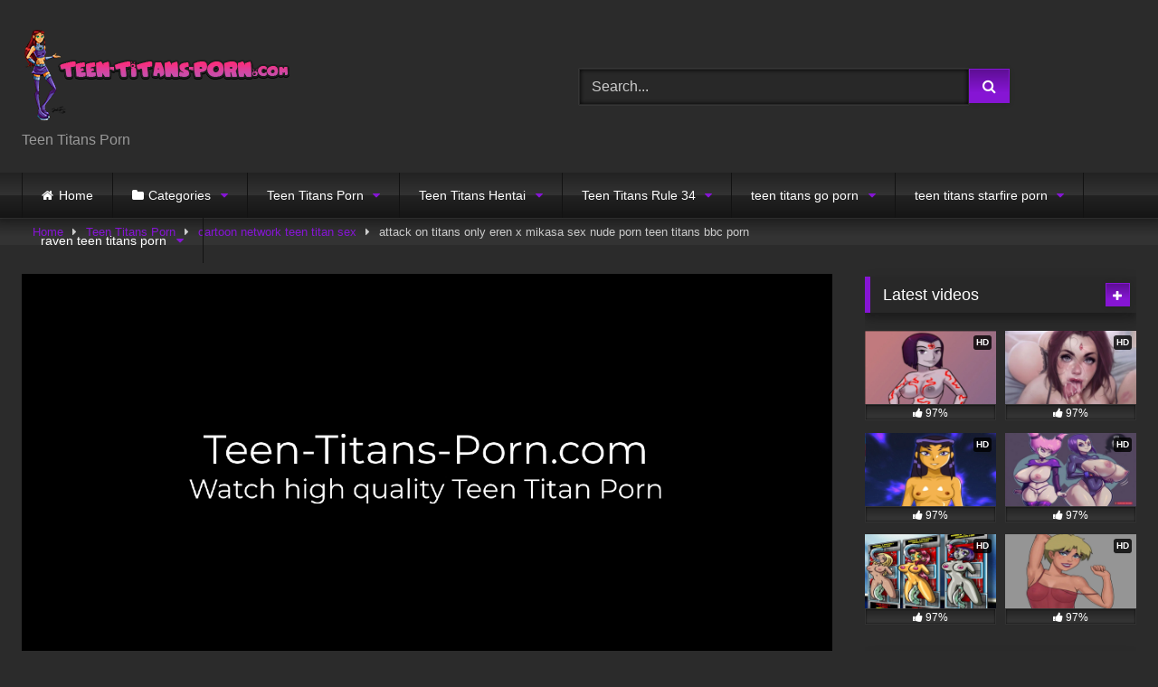

--- FILE ---
content_type: text/html; charset=UTF-8
request_url: https://teen-titans-porn.com/attack-on-titans-only-eren-x-mikasa-sex-nude-porn-teen-titans-bbc-porn/
body_size: 24740
content:
<!DOCTYPE html>


<html lang="en-US" prefix="og: https://ogp.me/ns#">
<head>
	
	<!-- Global site tag (gtag.js) - Google Analytics -->
<script async src="https://www.googletagmanager.com/gtag/js?id=G-4VK2LWKWSV"></script>
<script>
  window.dataLayer = window.dataLayer || [];
  function gtag(){dataLayer.push(arguments);}
  gtag('js', new Date());

  gtag('config', 'G-4VK2LWKWSV');
</script>
	
<meta charset="UTF-8">
<meta content='width=device-width, initial-scale=1.0, maximum-scale=1.0, user-scalable=0' name='viewport' />
<link rel="profile" href="https://gmpg.org/xfn/11">
<link rel="icon" href="
https://teen-titans-porn.com/wp-content/uploads/2021/11/teen-titans-porn-favicon.png">

<!-- Meta social networks -->

<!-- Meta Facebook -->
<meta property="fb:app_id" content="966242223397117" />
<meta property="og:url" content="https://teen-titans-porn.com/attack-on-titans-only-eren-x-mikasa-sex-nude-porn-teen-titans-bbc-porn/" />
<meta property="og:type" content="article" />
<meta property="og:title" content="attack on titans only eren x mikasa sex nude porn teen titans bbc porn" />
<meta property="og:description" content="attack on titans only eren x mikasa sex nude porn teen titans bbc porn" />
<meta property="og:image" content="https://teen-titans-porn.com/wp-content/uploads/2023/06/Teen-Titans-porn-4080.jpg" />
<meta property="og:image:width" content="200" />
<meta property="og:image:height" content="200" />

<!-- Meta Twitter -->
<meta name="twitter:card" content="summary">
<!--<meta name="twitter:site" content="@site_username">-->
<meta name="twitter:title" content="attack on titans only eren x mikasa sex nude porn teen titans bbc porn">
<meta name="twitter:description" content="attack on titans only eren x mikasa sex nude porn teen titans bbc porn">
<!--<meta name="twitter:creator" content="@creator_username">-->
<meta name="twitter:image" content="https://teen-titans-porn.com/wp-content/uploads/2023/06/Teen-Titans-porn-4080.jpg">
<!--<meta name="twitter:domain" content="YourDomain.com">-->

<!-- Temp Style -->
<style>
	.post-thumbnail {
		padding-bottom: 56.25%;
	}

	.video-debounce-bar {
		background: #8615D4!important;
	}

			
			button,
		.button,
		input[type="button"],
		input[type="reset"],
		input[type="submit"],
		.label,
		.label:visited,
		.pagination ul li a,
		.widget_categories ul li a,
		.comment-reply-link,
		a.tag-cloud-link,
		.template-actors li a {
			background: -moz-linear-gradient(top, rgba(0,0,0,0.3) 0%, rgba(0,0,0,0) 70%); /* FF3.6-15 */
			background: -webkit-linear-gradient(top, rgba(0,0,0,0.3) 0%,rgba(0,0,0,0) 70%); /* Chrome10-25,Safari5.1-6 */
			background: linear-gradient(to bottom, rgba(0,0,0,0.3) 0%,rgba(0,0,0,0) 70%); /* W3C, IE10+, FF16+, Chrome26+, Opera12+, Safari7+ */
			filter: progid:DXImageTransform.Microsoft.gradient( startColorstr='#a62b2b2b', endColorstr='#00000000',GradientType=0 ); /* IE6-9 */
			-moz-box-shadow: 0 1px 6px 0 rgba(0, 0, 0, 0.12);
			-webkit-box-shadow: 0 1px 6px 0 rgba(0, 0, 0, 0.12);
			-o-box-shadow: 0 1px 6px 0 rgba(0, 0, 0, 0.12);
			box-shadow: 0 1px 6px 0 rgba(0, 0, 0, 0.12);
		}
		input[type="text"],
		input[type="email"],
		input[type="url"],
		input[type="password"],
		input[type="search"],
		input[type="number"],
		input[type="tel"],
		input[type="range"],
		input[type="date"],
		input[type="month"],
		input[type="week"],
		input[type="time"],
		input[type="datetime"],
		input[type="datetime-local"],
		input[type="color"],
		select,
		textarea,
		.wp-editor-container {
			-moz-box-shadow: 0 0 1px rgba(255, 255, 255, 0.3), 0 0 5px black inset;
			-webkit-box-shadow: 0 0 1px rgba(255, 255, 255, 0.3), 0 0 5px black inset;
			-o-box-shadow: 0 0 1px rgba(255, 255, 255, 0.3), 0 0 5px black inset;
			box-shadow: 0 0 1px rgba(255, 255, 255, 0.3), 0 0 5px black inset;
		}
		#site-navigation {
			background: #222222;
			background: -moz-linear-gradient(top, #222222 0%, #333333 50%, #222222 51%, #151515 100%);
			background: -webkit-linear-gradient(top, #222222 0%,#333333 50%,#222222 51%,#151515 100%);
			background: linear-gradient(to bottom, #222222 0%,#333333 50%,#222222 51%,#151515 100%);
			filter: progid:DXImageTransform.Microsoft.gradient( startColorstr='#222222', endColorstr='#151515',GradientType=0 );
			-moz-box-shadow: 0 6px 6px 0 rgba(0, 0, 0, 0.12);
			-webkit-box-shadow: 0 6px 6px 0 rgba(0, 0, 0, 0.12);
			-o-box-shadow: 0 6px 6px 0 rgba(0, 0, 0, 0.12);
			box-shadow: 0 6px 6px 0 rgba(0, 0, 0, 0.12);
		}
		#site-navigation > ul > li:hover > a,
		#site-navigation ul li.current-menu-item a {
			background: -moz-linear-gradient(top, rgba(0,0,0,0.3) 0%, rgba(0,0,0,0) 70%);
			background: -webkit-linear-gradient(top, rgba(0,0,0,0.3) 0%,rgba(0,0,0,0) 70%);
			background: linear-gradient(to bottom, rgba(0,0,0,0.3) 0%,rgba(0,0,0,0) 70%);
			filter: progid:DXImageTransform.Microsoft.gradient( startColorstr='#a62b2b2b', endColorstr='#00000000',GradientType=0 );
			-moz-box-shadow: inset 0px 0px 2px 0px #000000;
			-webkit-box-shadow: inset 0px 0px 2px 0px #000000;
			-o-box-shadow: inset 0px 0px 2px 0px #000000;
			box-shadow: inset 0px 0px 2px 0px #000000;
			filter:progid:DXImageTransform.Microsoft.Shadow(color=#000000, Direction=NaN, Strength=2);
		}
		.rating-bar,
		.categories-list .thumb-block .entry-header,
		.actors-list .thumb-block .entry-header,
		#filters .filters-select,
		#filters .filters-options {
			background: -moz-linear-gradient(top, rgba(0,0,0,0.3) 0%, rgba(0,0,0,0) 70%); /* FF3.6-15 */
			background: -webkit-linear-gradient(top, rgba(0,0,0,0.3) 0%,rgba(0,0,0,0) 70%); /* Chrome10-25,Safari5.1-6 */
			background: linear-gradient(to bottom, rgba(0,0,0,0.3) 0%,rgba(0,0,0,0) 70%); /* W3C, IE10+, FF16+, Chrome26+, Opera12+, Safari7+ */
			-moz-box-shadow: inset 0px 0px 2px 0px #000000;
			-webkit-box-shadow: inset 0px 0px 2px 0px #000000;
			-o-box-shadow: inset 0px 0px 2px 0px #000000;
			box-shadow: inset 0px 0px 2px 0px #000000;
			filter:progid:DXImageTransform.Microsoft.Shadow(color=#000000, Direction=NaN, Strength=2);
		}
		.breadcrumbs-area {
			background: -moz-linear-gradient(top, rgba(0,0,0,0.3) 0%, rgba(0,0,0,0) 70%); /* FF3.6-15 */
			background: -webkit-linear-gradient(top, rgba(0,0,0,0.3) 0%,rgba(0,0,0,0) 70%); /* Chrome10-25,Safari5.1-6 */
			background: linear-gradient(to bottom, rgba(0,0,0,0.3) 0%,rgba(0,0,0,0) 70%); /* W3C, IE10+, FF16+, Chrome26+, Opera12+, Safari7+ */
		}
	
	.site-title a {
		font-family: Open Sans;
		font-size: 36px;
	}
	.site-branding .logo img {
		max-width: 300px;
		max-height: 120px;
		margin-top: 0px;
		margin-left: 0px;
	}
	a,
	.site-title a i,
	.thumb-block:hover .rating-bar i,
	.categories-list .thumb-block:hover .entry-header .cat-title:before,
	.required,
	.like #more:hover i,
	.dislike #less:hover i,
	.top-bar i:hover,
	.main-navigation .menu-item-has-children > a:after,
	.menu-toggle i,
	.main-navigation.toggled li:hover > a,
	.main-navigation.toggled li.focus > a,
	.main-navigation.toggled li.current_page_item > a,
	.main-navigation.toggled li.current-menu-item > a,
	#filters .filters-select:after,
	.morelink i,
	.top-bar .membership a i,
	.thumb-block:hover .photos-count i {
		color: #8615D4;
	}
	button,
	.button,
	input[type="button"],
	input[type="reset"],
	input[type="submit"],
	.label,
	.pagination ul li a.current,
	.pagination ul li a:hover,
	body #filters .label.secondary.active,
	.label.secondary:hover,
	.main-navigation li:hover > a,
	.main-navigation li.focus > a,
	.main-navigation li.current_page_item > a,
	.main-navigation li.current-menu-item > a,
	.widget_categories ul li a:hover,
	.comment-reply-link,
	a.tag-cloud-link:hover,
	.template-actors li a:hover {
		border-color: #8615D4!important;
		background-color: #8615D4!important;
	}
	.rating-bar-meter,
	.vjs-play-progress,
	#filters .filters-options span:hover,
	.bx-wrapper .bx-controls-direction a,
	.top-bar .social-share a:hover,
	.thumb-block:hover span.hd-video,
	.featured-carousel .slide a:hover span.hd-video,
	.appContainer .ctaButton {
		background-color: #8615D4!important;
	}
	#video-tabs button.tab-link.active,
	.title-block,
	.widget-title,
	.page-title,
	.page .entry-title,
	.comments-title,
	.comment-reply-title,
	.morelink:hover {
		border-color: #8615D4!important;
	}

	/* Small desktops ----------- */
	@media only screen  and (min-width : 64.001em) and (max-width : 84em) {
		#main .thumb-block {
			width: 33.33%!important;
		}
	}

	/* Desktops and laptops ----------- */
	@media only screen  and (min-width : 84.001em) {
		#main .thumb-block {
			width: 33.33%!important;
		}
	}

</style>

<!-- Google Analytics -->

<!-- Meta Verification -->


<!-- Search Engine Optimization by Rank Math - https://s.rankmath.com/home -->
<title>attack on titans only eren x mikasa sex nude porn teen titans bbc porn - Teen Titans Porn</title>
<meta name="description" content="If you like to watch attack on titans only eren x mikasa sex nude porn teen titans bbc porn then you have come to the right place. Get your daily dose of Best Teen Titans porn videos of high quality cartoons and more..."/>
<meta name="robots" content="follow, index, max-snippet:-1, max-video-preview:-1, max-image-preview:large"/>
<link rel="canonical" href="https://teen-titans-porn.com/attack-on-titans-only-eren-x-mikasa-sex-nude-porn-teen-titans-bbc-porn/" />
<meta property="og:locale" content="en_US" />
<meta property="og:type" content="article" />
<meta property="og:title" content="attack on titans only eren x mikasa sex nude porn teen titans bbc porn - Teen Titans Porn" />
<meta property="og:description" content="If you like to watch attack on titans only eren x mikasa sex nude porn teen titans bbc porn then you have come to the right place. Get your daily dose of Best Teen Titans porn videos of high quality cartoons and more..." />
<meta property="og:url" content="https://teen-titans-porn.com/attack-on-titans-only-eren-x-mikasa-sex-nude-porn-teen-titans-bbc-porn/" />
<meta property="og:site_name" content="Teen Titans Porn" />
<meta property="article:tag" content="naked starfire from teen titans go having sex with robin" />
<meta property="article:tag" content="sex in teen titans" />
<meta property="article:tag" content="teen titans go tranny porn" />
<meta property="article:tag" content="teen titans kole xxx" />
<meta property="article:tag" content="teen titans raven starfire porn" />
<meta property="article:tag" content="teen titans tentacle porn" />
<meta property="article:section" content="cartoon network teen titan sex" />
<meta name="twitter:card" content="summary_large_image" />
<meta name="twitter:title" content="attack on titans only eren x mikasa sex nude porn teen titans bbc porn - Teen Titans Porn" />
<meta name="twitter:description" content="If you like to watch attack on titans only eren x mikasa sex nude porn teen titans bbc porn then you have come to the right place. Get your daily dose of Best Teen Titans porn videos of high quality cartoons and more..." />
<script type="application/ld+json" class="rank-math-schema">{"@context":"https://schema.org","@graph":[{"@type":["Person","Organization"],"@id":"https://teen-titans-porn.com/#person","name":"teeadmin"},{"@type":"WebSite","@id":"https://teen-titans-porn.com/#website","url":"https://teen-titans-porn.com","name":"teeadmin","publisher":{"@id":"https://teen-titans-porn.com/#person"},"inLanguage":"en-US"},{"@type":"Person","@id":"https://teen-titans-porn.com/author/teentitansporn1/","name":"teentitans porn1","url":"https://teen-titans-porn.com/author/teentitansporn1/","image":{"@type":"ImageObject","@id":"https://secure.gravatar.com/avatar/063b96b6b12a3a9c2d50483b95f460191da9d1467be177d4ade411c4f0173262?s=96&amp;d=mm&amp;r=g","url":"https://secure.gravatar.com/avatar/063b96b6b12a3a9c2d50483b95f460191da9d1467be177d4ade411c4f0173262?s=96&amp;d=mm&amp;r=g","caption":"teentitans porn1","inLanguage":"en-US"}},{"@type":"WebPage","@id":"https://teen-titans-porn.com/attack-on-titans-only-eren-x-mikasa-sex-nude-porn-teen-titans-bbc-porn/#webpage","url":"https://teen-titans-porn.com/attack-on-titans-only-eren-x-mikasa-sex-nude-porn-teen-titans-bbc-porn/","name":"attack on titans only eren x mikasa sex nude porn teen titans bbc porn - Teen Titans Porn","datePublished":"2023-09-04T20:41:41+00:00","dateModified":"2023-09-04T20:41:41+00:00","author":{"@id":"https://teen-titans-porn.com/author/teentitansporn1/"},"isPartOf":{"@id":"https://teen-titans-porn.com/#website"},"inLanguage":"en-US"},{"@type":"BlogPosting","headline":"attack on titans only eren x mikasa sex nude porn teen titans bbc porn - Teen Titans Porn","keywords":"attack on titans only eren x mikasa sex nude porn teen titans bbc porn","datePublished":"2023-09-04T20:41:41+00:00","dateModified":"2023-09-04T20:41:41+00:00","author":{"@id":"https://teen-titans-porn.com/author/teentitansporn1/"},"publisher":{"@id":"https://teen-titans-porn.com/#person"},"description":"If you like to watch attack on titans only eren x mikasa sex nude porn teen titans bbc porn then you have come to the right place. Get your daily dose of Best Teen Titans porn videos of high quality cartoons and more...","name":"attack on titans only eren x mikasa sex nude porn teen titans bbc porn - Teen Titans Porn","@id":"https://teen-titans-porn.com/attack-on-titans-only-eren-x-mikasa-sex-nude-porn-teen-titans-bbc-porn/#richSnippet","isPartOf":{"@id":"https://teen-titans-porn.com/attack-on-titans-only-eren-x-mikasa-sex-nude-porn-teen-titans-bbc-porn/#webpage"},"inLanguage":"en-US","mainEntityOfPage":{"@id":"https://teen-titans-porn.com/attack-on-titans-only-eren-x-mikasa-sex-nude-porn-teen-titans-bbc-porn/#webpage"}}]}</script>
<!-- /Rank Math WordPress SEO plugin -->

<link rel='dns-prefetch' href='//vjs.zencdn.net' />
<link rel='dns-prefetch' href='//unpkg.com' />
<link rel='dns-prefetch' href='//teen-titans-porn.com' />
<link rel="alternate" type="application/rss+xml" title="Teen Titans Porn &raquo; Feed" href="https://teen-titans-porn.com/feed/" />
<link rel="alternate" type="application/rss+xml" title="Teen Titans Porn &raquo; Comments Feed" href="https://teen-titans-porn.com/comments/feed/" />
<link rel="alternate" type="application/rss+xml" title="Teen Titans Porn &raquo; attack on titans only eren x mikasa sex nude porn teen titans bbc porn Comments Feed" href="https://teen-titans-porn.com/attack-on-titans-only-eren-x-mikasa-sex-nude-porn-teen-titans-bbc-porn/feed/" />
<link rel="alternate" title="oEmbed (JSON)" type="application/json+oembed" href="https://teen-titans-porn.com/wp-json/oembed/1.0/embed?url=https%3A%2F%2Fteen-titans-porn.com%2Fattack-on-titans-only-eren-x-mikasa-sex-nude-porn-teen-titans-bbc-porn%2F" />
<link rel="alternate" title="oEmbed (XML)" type="text/xml+oembed" href="https://teen-titans-porn.com/wp-json/oembed/1.0/embed?url=https%3A%2F%2Fteen-titans-porn.com%2Fattack-on-titans-only-eren-x-mikasa-sex-nude-porn-teen-titans-bbc-porn%2F&#038;format=xml" />
<style id='wp-img-auto-sizes-contain-inline-css' type='text/css'>
img:is([sizes=auto i],[sizes^="auto," i]){contain-intrinsic-size:3000px 1500px}
/*# sourceURL=wp-img-auto-sizes-contain-inline-css */
</style>
<style id='wp-emoji-styles-inline-css' type='text/css'>

	img.wp-smiley, img.emoji {
		display: inline !important;
		border: none !important;
		box-shadow: none !important;
		height: 1em !important;
		width: 1em !important;
		margin: 0 0.07em !important;
		vertical-align: -0.1em !important;
		background: none !important;
		padding: 0 !important;
	}
/*# sourceURL=wp-emoji-styles-inline-css */
</style>
<style id='wp-block-library-inline-css' type='text/css'>
:root{--wp-block-synced-color:#7a00df;--wp-block-synced-color--rgb:122,0,223;--wp-bound-block-color:var(--wp-block-synced-color);--wp-editor-canvas-background:#ddd;--wp-admin-theme-color:#007cba;--wp-admin-theme-color--rgb:0,124,186;--wp-admin-theme-color-darker-10:#006ba1;--wp-admin-theme-color-darker-10--rgb:0,107,160.5;--wp-admin-theme-color-darker-20:#005a87;--wp-admin-theme-color-darker-20--rgb:0,90,135;--wp-admin-border-width-focus:2px}@media (min-resolution:192dpi){:root{--wp-admin-border-width-focus:1.5px}}.wp-element-button{cursor:pointer}:root .has-very-light-gray-background-color{background-color:#eee}:root .has-very-dark-gray-background-color{background-color:#313131}:root .has-very-light-gray-color{color:#eee}:root .has-very-dark-gray-color{color:#313131}:root .has-vivid-green-cyan-to-vivid-cyan-blue-gradient-background{background:linear-gradient(135deg,#00d084,#0693e3)}:root .has-purple-crush-gradient-background{background:linear-gradient(135deg,#34e2e4,#4721fb 50%,#ab1dfe)}:root .has-hazy-dawn-gradient-background{background:linear-gradient(135deg,#faaca8,#dad0ec)}:root .has-subdued-olive-gradient-background{background:linear-gradient(135deg,#fafae1,#67a671)}:root .has-atomic-cream-gradient-background{background:linear-gradient(135deg,#fdd79a,#004a59)}:root .has-nightshade-gradient-background{background:linear-gradient(135deg,#330968,#31cdcf)}:root .has-midnight-gradient-background{background:linear-gradient(135deg,#020381,#2874fc)}:root{--wp--preset--font-size--normal:16px;--wp--preset--font-size--huge:42px}.has-regular-font-size{font-size:1em}.has-larger-font-size{font-size:2.625em}.has-normal-font-size{font-size:var(--wp--preset--font-size--normal)}.has-huge-font-size{font-size:var(--wp--preset--font-size--huge)}.has-text-align-center{text-align:center}.has-text-align-left{text-align:left}.has-text-align-right{text-align:right}.has-fit-text{white-space:nowrap!important}#end-resizable-editor-section{display:none}.aligncenter{clear:both}.items-justified-left{justify-content:flex-start}.items-justified-center{justify-content:center}.items-justified-right{justify-content:flex-end}.items-justified-space-between{justify-content:space-between}.screen-reader-text{border:0;clip-path:inset(50%);height:1px;margin:-1px;overflow:hidden;padding:0;position:absolute;width:1px;word-wrap:normal!important}.screen-reader-text:focus{background-color:#ddd;clip-path:none;color:#444;display:block;font-size:1em;height:auto;left:5px;line-height:normal;padding:15px 23px 14px;text-decoration:none;top:5px;width:auto;z-index:100000}html :where(.has-border-color){border-style:solid}html :where([style*=border-top-color]){border-top-style:solid}html :where([style*=border-right-color]){border-right-style:solid}html :where([style*=border-bottom-color]){border-bottom-style:solid}html :where([style*=border-left-color]){border-left-style:solid}html :where([style*=border-width]){border-style:solid}html :where([style*=border-top-width]){border-top-style:solid}html :where([style*=border-right-width]){border-right-style:solid}html :where([style*=border-bottom-width]){border-bottom-style:solid}html :where([style*=border-left-width]){border-left-style:solid}html :where(img[class*=wp-image-]){height:auto;max-width:100%}:where(figure){margin:0 0 1em}html :where(.is-position-sticky){--wp-admin--admin-bar--position-offset:var(--wp-admin--admin-bar--height,0px)}@media screen and (max-width:600px){html :where(.is-position-sticky){--wp-admin--admin-bar--position-offset:0px}}

/*# sourceURL=wp-block-library-inline-css */
</style><style id='global-styles-inline-css' type='text/css'>
:root{--wp--preset--aspect-ratio--square: 1;--wp--preset--aspect-ratio--4-3: 4/3;--wp--preset--aspect-ratio--3-4: 3/4;--wp--preset--aspect-ratio--3-2: 3/2;--wp--preset--aspect-ratio--2-3: 2/3;--wp--preset--aspect-ratio--16-9: 16/9;--wp--preset--aspect-ratio--9-16: 9/16;--wp--preset--color--black: #000000;--wp--preset--color--cyan-bluish-gray: #abb8c3;--wp--preset--color--white: #ffffff;--wp--preset--color--pale-pink: #f78da7;--wp--preset--color--vivid-red: #cf2e2e;--wp--preset--color--luminous-vivid-orange: #ff6900;--wp--preset--color--luminous-vivid-amber: #fcb900;--wp--preset--color--light-green-cyan: #7bdcb5;--wp--preset--color--vivid-green-cyan: #00d084;--wp--preset--color--pale-cyan-blue: #8ed1fc;--wp--preset--color--vivid-cyan-blue: #0693e3;--wp--preset--color--vivid-purple: #9b51e0;--wp--preset--gradient--vivid-cyan-blue-to-vivid-purple: linear-gradient(135deg,rgb(6,147,227) 0%,rgb(155,81,224) 100%);--wp--preset--gradient--light-green-cyan-to-vivid-green-cyan: linear-gradient(135deg,rgb(122,220,180) 0%,rgb(0,208,130) 100%);--wp--preset--gradient--luminous-vivid-amber-to-luminous-vivid-orange: linear-gradient(135deg,rgb(252,185,0) 0%,rgb(255,105,0) 100%);--wp--preset--gradient--luminous-vivid-orange-to-vivid-red: linear-gradient(135deg,rgb(255,105,0) 0%,rgb(207,46,46) 100%);--wp--preset--gradient--very-light-gray-to-cyan-bluish-gray: linear-gradient(135deg,rgb(238,238,238) 0%,rgb(169,184,195) 100%);--wp--preset--gradient--cool-to-warm-spectrum: linear-gradient(135deg,rgb(74,234,220) 0%,rgb(151,120,209) 20%,rgb(207,42,186) 40%,rgb(238,44,130) 60%,rgb(251,105,98) 80%,rgb(254,248,76) 100%);--wp--preset--gradient--blush-light-purple: linear-gradient(135deg,rgb(255,206,236) 0%,rgb(152,150,240) 100%);--wp--preset--gradient--blush-bordeaux: linear-gradient(135deg,rgb(254,205,165) 0%,rgb(254,45,45) 50%,rgb(107,0,62) 100%);--wp--preset--gradient--luminous-dusk: linear-gradient(135deg,rgb(255,203,112) 0%,rgb(199,81,192) 50%,rgb(65,88,208) 100%);--wp--preset--gradient--pale-ocean: linear-gradient(135deg,rgb(255,245,203) 0%,rgb(182,227,212) 50%,rgb(51,167,181) 100%);--wp--preset--gradient--electric-grass: linear-gradient(135deg,rgb(202,248,128) 0%,rgb(113,206,126) 100%);--wp--preset--gradient--midnight: linear-gradient(135deg,rgb(2,3,129) 0%,rgb(40,116,252) 100%);--wp--preset--font-size--small: 13px;--wp--preset--font-size--medium: 20px;--wp--preset--font-size--large: 36px;--wp--preset--font-size--x-large: 42px;--wp--preset--spacing--20: 0.44rem;--wp--preset--spacing--30: 0.67rem;--wp--preset--spacing--40: 1rem;--wp--preset--spacing--50: 1.5rem;--wp--preset--spacing--60: 2.25rem;--wp--preset--spacing--70: 3.38rem;--wp--preset--spacing--80: 5.06rem;--wp--preset--shadow--natural: 6px 6px 9px rgba(0, 0, 0, 0.2);--wp--preset--shadow--deep: 12px 12px 50px rgba(0, 0, 0, 0.4);--wp--preset--shadow--sharp: 6px 6px 0px rgba(0, 0, 0, 0.2);--wp--preset--shadow--outlined: 6px 6px 0px -3px rgb(255, 255, 255), 6px 6px rgb(0, 0, 0);--wp--preset--shadow--crisp: 6px 6px 0px rgb(0, 0, 0);}:where(.is-layout-flex){gap: 0.5em;}:where(.is-layout-grid){gap: 0.5em;}body .is-layout-flex{display: flex;}.is-layout-flex{flex-wrap: wrap;align-items: center;}.is-layout-flex > :is(*, div){margin: 0;}body .is-layout-grid{display: grid;}.is-layout-grid > :is(*, div){margin: 0;}:where(.wp-block-columns.is-layout-flex){gap: 2em;}:where(.wp-block-columns.is-layout-grid){gap: 2em;}:where(.wp-block-post-template.is-layout-flex){gap: 1.25em;}:where(.wp-block-post-template.is-layout-grid){gap: 1.25em;}.has-black-color{color: var(--wp--preset--color--black) !important;}.has-cyan-bluish-gray-color{color: var(--wp--preset--color--cyan-bluish-gray) !important;}.has-white-color{color: var(--wp--preset--color--white) !important;}.has-pale-pink-color{color: var(--wp--preset--color--pale-pink) !important;}.has-vivid-red-color{color: var(--wp--preset--color--vivid-red) !important;}.has-luminous-vivid-orange-color{color: var(--wp--preset--color--luminous-vivid-orange) !important;}.has-luminous-vivid-amber-color{color: var(--wp--preset--color--luminous-vivid-amber) !important;}.has-light-green-cyan-color{color: var(--wp--preset--color--light-green-cyan) !important;}.has-vivid-green-cyan-color{color: var(--wp--preset--color--vivid-green-cyan) !important;}.has-pale-cyan-blue-color{color: var(--wp--preset--color--pale-cyan-blue) !important;}.has-vivid-cyan-blue-color{color: var(--wp--preset--color--vivid-cyan-blue) !important;}.has-vivid-purple-color{color: var(--wp--preset--color--vivid-purple) !important;}.has-black-background-color{background-color: var(--wp--preset--color--black) !important;}.has-cyan-bluish-gray-background-color{background-color: var(--wp--preset--color--cyan-bluish-gray) !important;}.has-white-background-color{background-color: var(--wp--preset--color--white) !important;}.has-pale-pink-background-color{background-color: var(--wp--preset--color--pale-pink) !important;}.has-vivid-red-background-color{background-color: var(--wp--preset--color--vivid-red) !important;}.has-luminous-vivid-orange-background-color{background-color: var(--wp--preset--color--luminous-vivid-orange) !important;}.has-luminous-vivid-amber-background-color{background-color: var(--wp--preset--color--luminous-vivid-amber) !important;}.has-light-green-cyan-background-color{background-color: var(--wp--preset--color--light-green-cyan) !important;}.has-vivid-green-cyan-background-color{background-color: var(--wp--preset--color--vivid-green-cyan) !important;}.has-pale-cyan-blue-background-color{background-color: var(--wp--preset--color--pale-cyan-blue) !important;}.has-vivid-cyan-blue-background-color{background-color: var(--wp--preset--color--vivid-cyan-blue) !important;}.has-vivid-purple-background-color{background-color: var(--wp--preset--color--vivid-purple) !important;}.has-black-border-color{border-color: var(--wp--preset--color--black) !important;}.has-cyan-bluish-gray-border-color{border-color: var(--wp--preset--color--cyan-bluish-gray) !important;}.has-white-border-color{border-color: var(--wp--preset--color--white) !important;}.has-pale-pink-border-color{border-color: var(--wp--preset--color--pale-pink) !important;}.has-vivid-red-border-color{border-color: var(--wp--preset--color--vivid-red) !important;}.has-luminous-vivid-orange-border-color{border-color: var(--wp--preset--color--luminous-vivid-orange) !important;}.has-luminous-vivid-amber-border-color{border-color: var(--wp--preset--color--luminous-vivid-amber) !important;}.has-light-green-cyan-border-color{border-color: var(--wp--preset--color--light-green-cyan) !important;}.has-vivid-green-cyan-border-color{border-color: var(--wp--preset--color--vivid-green-cyan) !important;}.has-pale-cyan-blue-border-color{border-color: var(--wp--preset--color--pale-cyan-blue) !important;}.has-vivid-cyan-blue-border-color{border-color: var(--wp--preset--color--vivid-cyan-blue) !important;}.has-vivid-purple-border-color{border-color: var(--wp--preset--color--vivid-purple) !important;}.has-vivid-cyan-blue-to-vivid-purple-gradient-background{background: var(--wp--preset--gradient--vivid-cyan-blue-to-vivid-purple) !important;}.has-light-green-cyan-to-vivid-green-cyan-gradient-background{background: var(--wp--preset--gradient--light-green-cyan-to-vivid-green-cyan) !important;}.has-luminous-vivid-amber-to-luminous-vivid-orange-gradient-background{background: var(--wp--preset--gradient--luminous-vivid-amber-to-luminous-vivid-orange) !important;}.has-luminous-vivid-orange-to-vivid-red-gradient-background{background: var(--wp--preset--gradient--luminous-vivid-orange-to-vivid-red) !important;}.has-very-light-gray-to-cyan-bluish-gray-gradient-background{background: var(--wp--preset--gradient--very-light-gray-to-cyan-bluish-gray) !important;}.has-cool-to-warm-spectrum-gradient-background{background: var(--wp--preset--gradient--cool-to-warm-spectrum) !important;}.has-blush-light-purple-gradient-background{background: var(--wp--preset--gradient--blush-light-purple) !important;}.has-blush-bordeaux-gradient-background{background: var(--wp--preset--gradient--blush-bordeaux) !important;}.has-luminous-dusk-gradient-background{background: var(--wp--preset--gradient--luminous-dusk) !important;}.has-pale-ocean-gradient-background{background: var(--wp--preset--gradient--pale-ocean) !important;}.has-electric-grass-gradient-background{background: var(--wp--preset--gradient--electric-grass) !important;}.has-midnight-gradient-background{background: var(--wp--preset--gradient--midnight) !important;}.has-small-font-size{font-size: var(--wp--preset--font-size--small) !important;}.has-medium-font-size{font-size: var(--wp--preset--font-size--medium) !important;}.has-large-font-size{font-size: var(--wp--preset--font-size--large) !important;}.has-x-large-font-size{font-size: var(--wp--preset--font-size--x-large) !important;}
/*# sourceURL=global-styles-inline-css */
</style>

<style id='classic-theme-styles-inline-css' type='text/css'>
/*! This file is auto-generated */
.wp-block-button__link{color:#fff;background-color:#32373c;border-radius:9999px;box-shadow:none;text-decoration:none;padding:calc(.667em + 2px) calc(1.333em + 2px);font-size:1.125em}.wp-block-file__button{background:#32373c;color:#fff;text-decoration:none}
/*# sourceURL=/wp-includes/css/classic-themes.min.css */
</style>
<link rel='stylesheet' id='wpst-font-awesome-css' href='https://teen-titans-porn.com/wp-content/themes/retrotube/assets/stylesheets/font-awesome/css/font-awesome.min.css?ver=4.7.0' type='text/css' media='all' />
<link rel='stylesheet' id='wpst-videojs-style-css' href='//vjs.zencdn.net/7.8.4/video-js.css?ver=7.8.4' type='text/css' media='all' />
<link rel='stylesheet' id='wpst-style-css' href='https://teen-titans-porn.com/wp-content/themes/retrotube/style.css?ver=1.5.9' type='text/css' media='all' />
<script type="text/javascript" src="https://teen-titans-porn.com/wp-includes/js/jquery/jquery.min.js?ver=3.7.1" id="jquery-core-js"></script>
<script type="text/javascript" src="https://teen-titans-porn.com/wp-includes/js/jquery/jquery-migrate.min.js?ver=3.4.1" id="jquery-migrate-js"></script>
<link rel="https://api.w.org/" href="https://teen-titans-porn.com/wp-json/" /><link rel="alternate" title="JSON" type="application/json" href="https://teen-titans-porn.com/wp-json/wp/v2/posts/20724" /><link rel="EditURI" type="application/rsd+xml" title="RSD" href="https://teen-titans-porn.com/xmlrpc.php?rsd" />
<meta name="generator" content="WordPress 6.9" />
<link rel='shortlink' href='https://teen-titans-porn.com/?p=20724' />
<link rel="pingback" href="https://teen-titans-porn.com/xmlrpc.php"><style type="text/css" id="custom-background-css">
body.custom-background { background-color: #2b2b2b; }
</style>
					<style>
 
.single-post	div#vdl::before {
    content: "";
    display: block;
    width: 100% !important;
   
    height: 100% !IMPORTANT;
    position: absolute;
    z-index: 11;
}
</style>
	 <script src="https://go.best-porngame.com/combined.js" cf-async="false"></script>
<script>
	 BetterJsPop.add('https://www.join-xxx.direct/go/556e47f8-f672-4cfa-9002-bafd4f7aff2e?');
		   BetterJsPop.add('https://www.join-xxx.direct/go/46ccf8e4-0212-4f78-b07a-50e5bb7ce9c6?');
   BetterJsPop.add('https://www.join-xxx.direct/go/23d31257-3704-447b-a690-47afdbba4d11?');
  
                  
                        </script>	
</head>

<body data-rsssl=1
class="wp-singular post-template-default single single-post postid-20724 single-format-standard custom-background wp-embed-responsive wp-theme-retrotube group-blog">

            <div 
                class="elfsight-widget-popup elfsight-widget" 
                data-elfsight-popup-options="%7B%22blocks%22%3A%5B%7B%22id%22%3A%22a737ec46-7364-4473-b349-499987a3926b%22%2C%22type%22%3A%22title%22%2C%22titleText%22%3A%22Almost%20There%5Cu2026%22%2C%22titleColor%22%3A%22rgb%28232%2C%20232%2C%20232%29%22%2C%22titleFontSize%22%3A39%2C%22titleFontWeight%22%3A700%2C%22label%22%3A%22Title%22%7D%2C%7B%22id%22%3A%22c91ed901-99f2-4cf1-9cdd-32986a89a948%22%2C%22type%22%3A%22text%22%2C%22textText%22%3A%22%3Ci%3E%3Cu%3EJust%20a%205-sec%20sign%20up%3C%5C%2Fu%3E%3C%5C%2Fi%3E%20and%20you%20have%20access%20to%20everything%3Cdiv%3Ewe%20have%20to%20offer.%3C%5C%2Fdiv%3E%22%2C%22textColor%22%3A%22rgb%28255%2C%20203%2C%205%29%22%2C%22textFontSize%22%3A16%2C%22label%22%3A%22Text%22%7D%2C%7B%22id%22%3A%226689e0da-ab1d-42a0-ac83-457ff13f91dd%22%2C%22type%22%3A%22button%22%2C%22buttonText%22%3A%22Sign%20up%22%2C%22buttonAction%22%3A%22redirect%22%2C%22buttonStyle%22%3A%22filled%22%2C%22buttonShape%22%3A%22rectangle%22%2C%22buttonColor%22%3A%22rgb%28255%2C%20203%2C%205%29%22%2C%22buttonFontSize%22%3A16%2C%22label%22%3A%22Button%22%2C%22buttonUrl%22%3A%22https%3A%5C%2F%5C%2Fwww.join-xxx.direct%5C%2Fgo%5C%2F6a4cc9a5-91e3-4ee0-b2f0-72ffb6917a99%3F%22%2C%22buttonOpenLinkInNewTab%22%3Atrue%7D%2C%7B%22id%22%3A%22fe1e0c53-5d5d-49e7-a475-f9626800dba9%22%2C%22type%22%3A%22text%22%2C%22textText%22%3A%22Complete%20all%20steps%21%3Cdiv%3EEnjoy%20all%20Videos%3C%5C%2Fdiv%3E%22%2C%22textColor%22%3A%22rgba%28220%2C%20217%2C%20217%2C%200.46%29%22%2C%22textFontSize%22%3A12%2C%22label%22%3A%22Text%22%7D%5D%2C%22layout%22%3A%22modal%22%2C%22width%22%3A500%2C%22popupBlocksAlignment%22%3A%22center%22%2C%22popupShape%22%3A%22rounded%22%2C%22popupBackgroundColor%22%3A%22rgba%2820%2C%2020%2C%2020%2C%200.67%29%22%2C%22popupBackgroundImage%22%3Anull%2C%22popupBackgroundImageOverlayColor%22%3A%22%22%2C%22overlayVisible%22%3Atrue%2C%22overlayClose%22%3Atrue%2C%22overlayBackgroundColor%22%3A%22rgba%2817%2C%2017%2C%2017%2C%200.7%29%22%2C%22overlayBackgroundImage%22%3Anull%2C%22overlayBackgroundImageOverlayColor%22%3A%22%22%2C%22closeButtonVisible%22%3Atrue%2C%22closeButtonColor%22%3A%22rgba%28167%2C%20167%2C%20167%2C%200.7%29%22%2C%22triggerPageLoadEnabled%22%3Afalse%2C%22triggerTimeOnPageEnabled%22%3Afalse%2C%22triggerTimeOnPageDuration%22%3A30%2C%22triggerScrollEnabled%22%3Afalse%2C%22triggerScrollPosition%22%3A50%2C%22triggerScrollToElementEnabled%22%3Afalse%2C%22triggerScrollToElementId%22%3Anull%2C%22triggerClickEnabled%22%3Atrue%2C%22triggerClickElementId%22%3A%22vdl%22%2C%22triggerExitIntentEnabled%22%3Afalse%2C%22displayFrequency%22%3A%22everytime%22%2C%22displayPages%22%3A%22allPages%22%2C%22displayExcludedPages%22%3A%5B%5D%2C%22displaySpecificPages%22%3A%5B%5D%2C%22displayDevices%22%3A%5B%22desktop%22%2C%22tablet%22%2C%22mobile%22%5D%2C%22widgetId%22%3A%221%22%7D" 
                data-elfsight-popup-version="1.1.0"
                data-elfsight-widget-id="elfsight-popup-1">
            </div>
            		
<div id="page">
	<a class="skip-link screen-reader-text" href="#content">Skip to content</a>

	<header id="masthead" class="site-header" role="banner">

		
		<div class="site-branding row">
			<div class="logo">
									<a href="https://teen-titans-porn.com/" rel="home" title="Teen Titans Porn"><img src="
										https://teen-titans-porn.com/wp-content/uploads/2021/11/teen-titans-porn.png					" alt="Teen Titans Porn"></a>
				
									<p class="site-description">
											Teen Titans Porn</p>
							</div>
							<div class="header-search ">
    <form method="get" id="searchform" action="https://teen-titans-porn.com/">        
                    <input class="input-group-field" value="Search..." name="s" id="s" onfocus="if (this.value == 'Search...') {this.value = '';}" onblur="if (this.value == '') {this.value = 'Search...';}" type="text" />
                
        <input class="button fa-input" type="submit" id="searchsubmit" value="&#xf002;" />        
    </form>
</div>								</div><!-- .site-branding -->

		<nav id="site-navigation" class="main-navigation
		" role="navigation">
			<div id="head-mobile"></div>
			<div class="button-nav"></div>
			<ul id="menu-main-menu" class="row"><li id="menu-item-12" class="home-icon menu-item menu-item-type-custom menu-item-object-custom menu-item-home menu-item-12"><a href="https://teen-titans-porn.com">Home</a></li>
<li id="menu-item-13" class="cat-icon menu-item menu-item-type-post_type menu-item-object-page menu-item-has-children menu-item-13"><a href="https://teen-titans-porn.com/categories/">Categories</a>
<ul class="sub-menu">
	<li id="menu-item-14" class="tag-icon menu-item menu-item-type-post_type menu-item-object-page menu-item-14"><a href="https://teen-titans-porn.com/tags/">Tags</a></li>
	<li id="menu-item-15" class="star-icon menu-item menu-item-type-post_type menu-item-object-page menu-item-15"><a href="https://teen-titans-porn.com/actors/">Actors</a></li>
</ul>
</li>
<li id="menu-item-2052" class="menu-item menu-item-type-taxonomy menu-item-object-category current-post-ancestor menu-item-has-children menu-item-2052"><a href="https://teen-titans-porn.com/teen-titans-porn/">Teen Titans Porn</a>
<ul class="sub-menu">
	<li id="menu-item-2043" class="menu-item menu-item-type-taxonomy menu-item-object-category menu-item-has-children menu-item-2043"><a href="https://teen-titans-porn.com/teen-titans-sex/teen-titan-sex/">teen titan sex</a>
	<ul class="sub-menu">
		<li id="menu-item-2034" class="menu-item menu-item-type-taxonomy menu-item-object-category menu-item-2034"><a href="https://teen-titans-porn.com/teen-titans-cartoon-porn/teenage-sex-cartoon/">teenage sex cartoon</a></li>
		<li id="menu-item-2035" class="menu-item menu-item-type-taxonomy menu-item-object-category menu-item-2035"><a href="https://teen-titans-porn.com/teen-titans-porn-comic/teenage-sex-comics/">teenage sex comics</a></li>
		<li id="menu-item-2036" class="menu-item menu-item-type-taxonomy menu-item-object-category menu-item-2036"><a href="https://teen-titans-porn.com/teen-titans-porn-game/teen-titans-sex-games/">teen titans sex games</a></li>
		<li id="menu-item-2037" class="menu-item menu-item-type-taxonomy menu-item-object-category menu-item-2037"><a href="https://teen-titans-porn.com/teen-titans-sex/">teen titans sex</a></li>
		<li id="menu-item-2038" class="menu-item menu-item-type-taxonomy menu-item-object-category menu-item-2038"><a href="https://teen-titans-porn.com/teen-titans-sex/teen-titans-porn-sex/">teen titans porn sex</a></li>
		<li id="menu-item-2039" class="menu-item menu-item-type-taxonomy menu-item-object-category menu-item-2039"><a href="https://teen-titans-porn.com/teen-titans-sex/teen-titans-sex-teen-titans-sex/">teen titans sex</a></li>
		<li id="menu-item-2040" class="menu-item menu-item-type-taxonomy menu-item-object-category menu-item-2040"><a href="https://teen-titans-porn.com/teen-titans-lesbian-porn/teen-titans-lesbian-sex/">teen titans lesbian sex</a></li>
		<li id="menu-item-2041" class="menu-item menu-item-type-taxonomy menu-item-object-category menu-item-2041"><a href="https://teen-titans-porn.com/teen-titans-go-porn-3/teen-titans-go-sex/">teen titans go sex</a></li>
		<li id="menu-item-2042" class="menu-item menu-item-type-taxonomy menu-item-object-category menu-item-2042"><a href="https://teen-titans-porn.com/teen-titans-porn/teen-titan-sex-stories/">teen titan sex stories</a></li>
		<li id="menu-item-2044" class="menu-item menu-item-type-taxonomy menu-item-object-category menu-item-2044"><a href="https://teen-titans-porn.com/teen-titans-raven-porn/raven-sexy/">raven sexy</a></li>
		<li id="menu-item-2045" class="menu-item menu-item-type-taxonomy menu-item-object-category menu-item-2045"><a href="https://teen-titans-porn.com/teen-titans-raven-porn/sexy-raven/">sexy raven</a></li>
		<li id="menu-item-2046" class="menu-item menu-item-type-taxonomy menu-item-object-category menu-item-2046"><a href="https://teen-titans-porn.com/teen-titans-starfire-porn/starfire-sex/">starfire sex</a></li>
		<li id="menu-item-2047" class="menu-item menu-item-type-taxonomy menu-item-object-category menu-item-2047"><a href="https://teen-titans-porn.com/teen-titans-robin-porn/robin-and-raven-sex/">robin and raven sex</a></li>
		<li id="menu-item-2048" class="menu-item menu-item-type-taxonomy menu-item-object-category menu-item-2048"><a href="https://teen-titans-porn.com/teen-titans-porn/sexy-teen-titans-porn/">sexy teen titans porn</a></li>
		<li id="menu-item-2049" class="menu-item menu-item-type-taxonomy menu-item-object-category menu-item-2049"><a href="https://teen-titans-porn.com/teen-titans-robin-porn/raven-and-robin-sex/">raven and robin sex</a></li>
		<li id="menu-item-2050" class="menu-item menu-item-type-taxonomy menu-item-object-category menu-item-2050"><a href="https://teen-titans-porn.com/teen-titans-cartoon-porn/cartoons-teen-sex/">cartoons teen sex</a></li>
		<li id="menu-item-2051" class="menu-item menu-item-type-taxonomy menu-item-object-category menu-item-2051"><a href="https://teen-titans-porn.com/teen-titans-raven-porn/raven-sex/">raven sex</a></li>
	</ul>
</li>
	<li id="menu-item-2030" class="menu-item menu-item-type-taxonomy menu-item-object-category menu-item-has-children menu-item-2030"><a href="https://teen-titans-porn.com/teen-titans-xxx/teen-taitans-xxx/">teen taitans xxx</a>
	<ul class="sub-menu">
		<li id="menu-item-2029" class="menu-item menu-item-type-taxonomy menu-item-object-category menu-item-2029"><a href="https://teen-titans-porn.com/teen-titans-xxx/raven-teen-titans-3d-xxx-porn/">raven teen titans 3d xxx porn</a></li>
		<li id="menu-item-2031" class="menu-item menu-item-type-taxonomy menu-item-object-category menu-item-2031"><a href="https://teen-titans-porn.com/teen-titans-xxx/teen-tians-xxx/">teen tians xxx</a></li>
		<li id="menu-item-2032" class="menu-item menu-item-type-taxonomy menu-item-object-category menu-item-2032"><a href="https://teen-titans-porn.com/teen-titans-xxx/teen-titain-xxx/">teen titain xxx</a></li>
		<li id="menu-item-2033" class="menu-item menu-item-type-taxonomy menu-item-object-category menu-item-2033"><a href="https://teen-titans-porn.com/teen-titans-xxx/teen-titains-xxx/">teen titains xxx</a></li>
		<li id="menu-item-23" class="menu-item menu-item-type-taxonomy menu-item-object-category current-post-ancestor menu-item-23"><a href="https://teen-titans-porn.com/teen-titans-porn/">Teen Titans Porn</a></li>
	</ul>
</li>
	<li id="menu-item-2019" class="menu-item menu-item-type-taxonomy menu-item-object-category menu-item-has-children menu-item-2019"><a href="https://teen-titans-porn.com/teen-titans-gay-porn/">teen titans gay porn</a>
	<ul class="sub-menu">
		<li id="menu-item-2020" class="menu-item menu-item-type-taxonomy menu-item-object-category menu-item-2020"><a href="https://teen-titans-porn.com/teen-titans-gay-porn/teen-titans-beast-boy-gay-porn/">teen titans beast boy gay porn</a></li>
		<li id="menu-item-2021" class="menu-item menu-item-type-taxonomy menu-item-object-category menu-item-2021"><a href="https://teen-titans-porn.com/teen-titans-gay-porn/teen-titans-futa-porn/">teen titans futa porn</a></li>
		<li id="menu-item-2022" class="menu-item menu-item-type-taxonomy menu-item-object-category menu-item-2022"><a href="https://teen-titans-porn.com/teen-titans-gay-porn/teen-titans-gay-porn-comic/">teen titans gay porn comic</a></li>
		<li id="menu-item-2023" class="menu-item menu-item-type-taxonomy menu-item-object-category menu-item-2023"><a href="https://teen-titans-porn.com/teen-titans-gay-porn/teen-titans-gay-xxx-porn/">teen titans gay xxx porn</a></li>
		<li id="menu-item-2024" class="menu-item menu-item-type-taxonomy menu-item-object-category menu-item-2024"><a href="https://teen-titans-porn.com/teen-titans-gay-porn/teen-titans-go-beast-boy-gay-porn/">teen titans go beast boy gay porn</a></li>
		<li id="menu-item-2025" class="menu-item menu-item-type-taxonomy menu-item-object-category menu-item-2025"><a href="https://teen-titans-porn.com/teen-titans-gay-porn/teen-titans-go-gay-porn-teen-titans-gay-porn/">teen titans go gay porn</a></li>
		<li id="menu-item-2026" class="menu-item menu-item-type-taxonomy menu-item-object-category menu-item-2026"><a href="https://teen-titans-porn.com/teen-titans-gay-porn/teen-titans-go-porn-gay/">teen titans go porn gay</a></li>
		<li id="menu-item-2027" class="menu-item menu-item-type-taxonomy menu-item-object-category menu-item-2027"><a href="https://teen-titans-porn.com/teen-titans-robin-porn/teen-titans-robin-gay-porn/">teen titans robin gay porn</a></li>
		<li id="menu-item-21" class="menu-item menu-item-type-taxonomy menu-item-object-category menu-item-21"><a href="https://teen-titans-porn.com/teen-titans-porn/teen-titans-porn-comics/">teen titans porn comics</a></li>
		<li id="menu-item-2028" class="menu-item menu-item-type-taxonomy menu-item-object-category menu-item-2028"><a href="https://teen-titans-porn.com/teen-titans-gay-porn/teen-titans-porn-gay/">teen titans porn gay</a></li>
		<li id="menu-item-19" class="menu-item menu-item-type-taxonomy menu-item-object-category menu-item-19"><a href="https://teen-titans-porn.com/teen-titans-jinx-porn/">teen titans jinx porn</a></li>
		<li id="menu-item-22" class="menu-item menu-item-type-taxonomy menu-item-object-category current-post-ancestor menu-item-22"><a href="https://teen-titans-porn.com/teen-titans-raven-porn/">teen titans raven porn</a></li>
	</ul>
</li>
	<li id="menu-item-2053" class="menu-item menu-item-type-taxonomy menu-item-object-category menu-item-2053"><a href="https://teen-titans-porn.com/teen-titans-3d-porn/3d-teen-titans-porn/">3d teen titans porn</a></li>
	<li id="menu-item-2054" class="menu-item menu-item-type-taxonomy menu-item-object-category menu-item-2054"><a href="https://teen-titans-porn.com/teen-titans-robin-porn/anime-robin-teenage-titans/">anime robin teenage titans</a></li>
	<li id="menu-item-2055" class="menu-item menu-item-type-taxonomy menu-item-object-category menu-item-2055"><a href="https://teen-titans-porn.com/teen-titans-porn-beast-boy/beast-rule-34/">beast rule 34</a></li>
	<li id="menu-item-2056" class="menu-item menu-item-type-taxonomy menu-item-object-category menu-item-2056"><a href="https://teen-titans-porn.com/teen-titans-porn-beast-boy/beastboy-rule-34/">beastboy rule 34</a></li>
	<li id="menu-item-2057" class="menu-item menu-item-type-taxonomy menu-item-object-category menu-item-2057"><a href="https://teen-titans-porn.com/teen-titans-blackfire-porn/blackfire-teen-titans-porn/">blackfire teen titans porn</a></li>
	<li id="menu-item-2058" class="menu-item menu-item-type-taxonomy menu-item-object-category menu-item-2058"><a href="https://teen-titans-porn.com/teen-titans-cartoon-porn/cartoon-teen/">cartoon teen</a></li>
	<li id="menu-item-2059" class="menu-item menu-item-type-taxonomy menu-item-object-category menu-item-2059"><a href="https://teen-titans-porn.com/teen-titans-cartoon-porn/cartoon-teen-porn/">cartoon teen porn</a></li>
	<li id="menu-item-2060" class="menu-item menu-item-type-taxonomy menu-item-object-category menu-item-2060"><a href="https://teen-titans-porn.com/teen-titans-cartoon-porn/cartoons-teen-sex/">cartoons teen sex</a></li>
	<li id="menu-item-2061" class="menu-item menu-item-type-taxonomy menu-item-object-category menu-item-2061"><a href="https://teen-titans-porn.com/teen-titans-cosplay-porn/cosplay-teen-titans-porn/">cosplay teen titans porn</a></li>
	<li id="menu-item-2062" class="menu-item menu-item-type-taxonomy menu-item-object-category menu-item-2062"><a href="https://teen-titans-porn.com/teen-titans-porn/double-team-teen-titans-porn/">double team teen titans porn</a></li>
	<li id="menu-item-2063" class="menu-item menu-item-type-taxonomy menu-item-object-category menu-item-2063"><a href="https://teen-titans-porn.com/teen-titans-porn/free-porn-teen-titans/">free porn teen titans</a></li>
	<li id="menu-item-2064" class="menu-item menu-item-type-taxonomy menu-item-object-category menu-item-2064"><a href="https://teen-titans-porn.com/teen-titans-porn/hot-teen-titans-porn/">hot teen titans porn</a></li>
	<li id="menu-item-2065" class="menu-item menu-item-type-taxonomy menu-item-object-category menu-item-2065"><a href="https://teen-titans-porn.com/teen-titans-porn/porn-teen-titans/">porn teen titans</a></li>
	<li id="menu-item-2066" class="menu-item menu-item-type-taxonomy menu-item-object-category menu-item-2066"><a href="https://teen-titans-porn.com/teen-titans-porn-comic/free-teen-titans-porn-comics/">free teen titans porn comics</a></li>
	<li id="menu-item-2067" class="menu-item menu-item-type-taxonomy menu-item-object-category menu-item-2067"><a href="https://teen-titans-porn.com/teen-titans-porn-pictures/free-teen-titans-porn-pics/">free teen titans porn pics</a></li>
	<li id="menu-item-2068" class="menu-item menu-item-type-taxonomy menu-item-object-category menu-item-2068"><a href="https://teen-titans-porn.com/teen-titans-porn-pictures/porn-pics-of-teen-titans/">porn pics of teen titans</a></li>
	<li id="menu-item-2069" class="menu-item menu-item-type-taxonomy menu-item-object-category menu-item-2069"><a href="https://teen-titans-porn.com/teen-titans-3d-porn/">teen titans 3d porn</a></li>
	<li id="menu-item-2070" class="menu-item menu-item-type-taxonomy menu-item-object-category menu-item-2070"><a href="https://teen-titans-porn.com/teen-titans-porn/teen-titan-porn/">teen titan porn</a></li>
	<li id="menu-item-2071" class="menu-item menu-item-type-taxonomy menu-item-object-category menu-item-2071"><a href="https://teen-titans-porn.com/teen-titans-porn/teen-titan-sex-stories/">teen titan sex stories</a></li>
	<li id="menu-item-2072" class="menu-item menu-item-type-taxonomy menu-item-object-category menu-item-2072"><a href="https://teen-titans-porn.com/teen-titans-porn/teen-titans-animated-porn/">teen titans animated porn</a></li>
	<li id="menu-item-2073" class="menu-item menu-item-type-taxonomy menu-item-object-category menu-item-2073"><a href="https://teen-titans-porn.com/teen-titans-porn/teen-titans-anime-porn/">teen titans anime porn</a></li>
	<li id="menu-item-2074" class="menu-item menu-item-type-taxonomy menu-item-object-category menu-item-2074"><a href="https://teen-titans-porn.com/teen-titans-porn/teen-titans-big-boobs-porn/">teen titans big boobs porn</a></li>
	<li id="menu-item-2075" class="menu-item menu-item-type-taxonomy menu-item-object-category menu-item-2075"><a href="https://teen-titans-porn.com/teen-titans-porn/teen-titans-christmas-porn/">teen titans christmas porn</a></li>
	<li id="menu-item-2076" class="menu-item menu-item-type-taxonomy menu-item-object-category menu-item-2076"><a href="https://teen-titans-porn.com/teen-titans-porn/teen-titans-free-porn/">teen titans free porn</a></li>
	<li id="menu-item-2077" class="menu-item menu-item-type-taxonomy menu-item-object-category menu-item-2077"><a href="https://teen-titans-porn.com/teen-titans-porn-pictures/teen-titan-porn-pics/">teen titan porn pics</a></li>
	<li id="menu-item-2078" class="menu-item menu-item-type-taxonomy menu-item-object-category menu-item-2078"><a href="https://teen-titans-porn.com/teen-titans-porn-pictures/teen-titans-cartoon-porn-pics/">teen titans cartoon porn pics</a></li>
	<li id="menu-item-2079" class="menu-item menu-item-type-taxonomy menu-item-object-category menu-item-2079"><a href="https://teen-titans-porn.com/teen-titans-rule-34/teen-titan-rule-34/">teen titan rule 34</a></li>
	<li id="menu-item-2080" class="menu-item menu-item-type-taxonomy menu-item-object-category menu-item-2080"><a href="https://teen-titans-porn.com/teen-titans-sex/teen-titan-sex/">teen titan sex</a></li>
	<li id="menu-item-2081" class="menu-item menu-item-type-taxonomy menu-item-object-category menu-item-2081"><a href="https://teen-titans-porn.com/teen-titans-porn-comic/teen-titan-xxx-comics/">teen titan xxx comics</a></li>
	<li id="menu-item-2082" class="menu-item menu-item-type-taxonomy menu-item-object-category menu-item-2082"><a href="https://teen-titans-porn.com/teen-titans-porn-comic/teen-titans-cartoon-comic-porn/">teen titans cartoon comic porn</a></li>
	<li id="menu-item-2083" class="menu-item menu-item-type-taxonomy menu-item-object-category menu-item-2083"><a href="https://teen-titans-porn.com/teen-titans-porn-comic/teen-titans-comic/">teen titans comic</a></li>
	<li id="menu-item-2084" class="menu-item menu-item-type-taxonomy menu-item-object-category menu-item-2084"><a href="https://teen-titans-porn.com/teen-titans-porn-comic/teen-titans-comics/">teen titans comics</a></li>
	<li id="menu-item-2085" class="menu-item menu-item-type-taxonomy menu-item-object-category menu-item-2085"><a href="https://teen-titans-porn.com/teen-titans-xxx/teen-titanes-xxx/">teen titanes xxx</a></li>
	<li id="menu-item-2086" class="menu-item menu-item-type-taxonomy menu-item-object-category menu-item-2086"><a href="https://teen-titans-porn.com/teen-titans-xxx/teen-titans-comic-xxx/">teen titans comic xxx</a></li>
	<li id="menu-item-2087" class="menu-item menu-item-type-taxonomy menu-item-object-category menu-item-2087"><a href="https://teen-titans-porn.com/teen-titans-go-porn-3/teen-titans-go-porn-pics/">teen titans go porn pics</a></li>
	<li id="menu-item-2088" class="menu-item menu-item-type-taxonomy menu-item-object-category menu-item-2088"><a href="https://teen-titans-porn.com/teen-titans-go-porn-3/teen-titans-go-porn-videos/">teen titans go porn videos</a></li>
	<li id="menu-item-2089" class="menu-item menu-item-type-taxonomy menu-item-object-category menu-item-2089"><a href="https://teen-titans-porn.com/teen-titans-go-porn-3/teen-titans-go-sex/">teen titans go sex</a></li>
	<li id="menu-item-2090" class="menu-item menu-item-type-taxonomy menu-item-object-category menu-item-2090"><a href="https://teen-titans-porn.com/teen-titans-go-porn-3/teen-titans-go-tentacle-porn/">teen titans go tentacle porn</a></li>
	<li id="menu-item-2091" class="menu-item menu-item-type-taxonomy menu-item-object-category menu-item-2091"><a href="https://teen-titans-porn.com/teen-titans-go-porn-3/teen-titans-go-wonder-woman-porn/">teen titans go wonder woman porn</a></li>
	<li id="menu-item-2092" class="menu-item menu-item-type-taxonomy menu-item-object-category menu-item-2092"><a href="https://teen-titans-porn.com/teen-titans-go-porn-3/teen-titans-go-xxx/">teen titans go xxx</a></li>
	<li id="menu-item-2093" class="menu-item menu-item-type-taxonomy menu-item-object-category menu-item-2093"><a href="https://teen-titans-porn.com/teen-titans-go-porn-3/teen-titans-go-xxx-porn/">teen titans go xxx porn</a></li>
	<li id="menu-item-2094" class="menu-item menu-item-type-taxonomy menu-item-object-category menu-item-2094"><a href="https://teen-titans-porn.com/teen-titans-porn-pictures/teen-titans-go-porn-pics-teen-titans-porn-pictures/">teen titans go porn pics</a></li>
	<li id="menu-item-2095" class="menu-item menu-item-type-taxonomy menu-item-object-category menu-item-2095"><a href="https://teen-titans-porn.com/teen-titans-porn-pictures/teen-titans-go-porn-pictures/">teen titans go porn pictures</a></li>
	<li id="menu-item-2096" class="menu-item menu-item-type-taxonomy menu-item-object-category menu-item-2096"><a href="https://teen-titans-porn.com/teen-titans-3d-porn/teen-titans-porn-3d/">teen titans porn 3d</a></li>
	<li id="menu-item-2097" class="menu-item menu-item-type-taxonomy menu-item-object-category menu-item-2097"><a href="https://teen-titans-porn.com/teen-titans-blackfire-porn/teen-titans-porn-blackfire/">teen titans porn blackfire</a></li>
	<li id="menu-item-2098" class="menu-item menu-item-type-taxonomy menu-item-object-category menu-item-2098"><a href="https://teen-titans-porn.com/teen-titans-cartoon-porn/teen-titans-porn-cartoons/">teen titans porn cartoons</a></li>
	<li id="menu-item-2099" class="menu-item menu-item-type-taxonomy menu-item-object-category menu-item-2099"><a href="https://teen-titans-porn.com/teen-titans-cosplay-porn/teen-titans-porn-cosplay/">teen titans porn cosplay</a></li>
	<li id="menu-item-2100" class="menu-item menu-item-type-taxonomy menu-item-object-category menu-item-2100"><a href="https://teen-titans-porn.com/teen-titans-porn/teen-titans-porn-gallery/">teen titans porn gallery</a></li>
	<li id="menu-item-2101" class="menu-item menu-item-type-taxonomy menu-item-object-category menu-item-2101"><a href="https://teen-titans-porn.com/teen-titans-porn/teen-titans-porn-movie/">teen titans porn movie</a></li>
	<li id="menu-item-2102" class="menu-item menu-item-type-taxonomy menu-item-object-category menu-item-2102"><a href="https://teen-titans-porn.com/teen-titans-porn/teen-titans-porn-movies/">teen titans porn movies</a></li>
	<li id="menu-item-2103" class="menu-item menu-item-type-taxonomy menu-item-object-category menu-item-2103"><a href="https://teen-titans-porn.com/teen-titans-porn/teen-titans-porn-parody/">teen titans porn parody</a></li>
	<li id="menu-item-2105" class="menu-item menu-item-type-taxonomy menu-item-object-category menu-item-2105"><a href="https://teen-titans-porn.com/teen-titans-porn/teen-titans-porn-stories/">teen titans porn stories</a></li>
	<li id="menu-item-2106" class="menu-item menu-item-type-taxonomy menu-item-object-category menu-item-2106"><a href="https://teen-titans-porn.com/teen-titans-porn/teen-titans-porn-video/">teen titans porn video</a></li>
	<li id="menu-item-2107" class="menu-item menu-item-type-taxonomy menu-item-object-category menu-item-2107"><a href="https://teen-titans-porn.com/teen-titans-porn/teen-titans-porn-vids/">teen titans porn vids</a></li>
	<li id="menu-item-2108" class="menu-item menu-item-type-taxonomy menu-item-object-category menu-item-2108"><a href="https://teen-titans-porn.com/teen-titans-gay-porn/teen-titans-porn-gay/">teen titans porn gay</a></li>
	<li id="menu-item-2109" class="menu-item menu-item-type-taxonomy menu-item-object-category menu-item-2109"><a href="https://teen-titans-porn.com/teen-titans-gay-porn/teen-titans-porn-shemale/">teen titans porn shemale</a></li>
	<li id="menu-item-2110" class="menu-item menu-item-type-taxonomy menu-item-object-category menu-item-2110"><a href="https://teen-titans-porn.com/teen-titans-gay-porn/teen-titans-sfm-porn/">teen titans sfm porn</a></li>
	<li id="menu-item-2111" class="menu-item menu-item-type-taxonomy menu-item-object-category menu-item-2111"><a href="https://teen-titans-porn.com/teen-titans-lesbian-porn/teen-titans-porn-lesbian/">teen titans porn lesbian</a></li>
	<li id="menu-item-2112" class="menu-item menu-item-type-taxonomy menu-item-object-category menu-item-2112"><a href="https://teen-titans-porn.com/teen-titans-xxx/teen-titans-porn-xxx/">teen titans porn xxx</a></li>
	<li id="menu-item-2113" class="menu-item menu-item-type-taxonomy menu-item-object-category menu-item-2113"><a href="https://teen-titans-porn.com/teen-titans-cartoon-porn/teen-titans-porn-zzcartoon/">teen titans porn zzcartoon</a></li>
	<li id="menu-item-2114" class="menu-item menu-item-type-taxonomy menu-item-object-category menu-item-2114"><a href="https://teen-titans-porn.com/teen-titans-porn/teen-titans-teenage-porn/">teen titans teenage porn</a></li>
	<li id="menu-item-2115" class="menu-item menu-item-type-taxonomy menu-item-object-category menu-item-2115"><a href="https://teen-titans-porn.com/teen-titans-porn/teen-titans-tentacle-porn/">teen titans tentacle porn</a></li>
	<li id="menu-item-2116" class="menu-item menu-item-type-taxonomy menu-item-object-category menu-item-2116"><a href="https://teen-titans-porn.com/teen-titans-porn/teen-titans-tentacles-porn/">teen titans tentacles porn</a></li>
	<li id="menu-item-2117" class="menu-item menu-item-type-taxonomy menu-item-object-category menu-item-2117"><a href="https://teen-titans-porn.com/teen-titans-porn/teen-titans-vs-justice-league-porn/">teen titans vs justice league porn</a></li>
	<li id="menu-item-2118" class="menu-item menu-item-type-taxonomy menu-item-object-category menu-item-2118"><a href="https://teen-titans-porn.com/teen-titans-porn/teen-titans-zone-porn/">teen titans zone porn</a></li>
	<li id="menu-item-2119" class="menu-item menu-item-type-taxonomy menu-item-object-category menu-item-2119"><a href="https://teen-titans-porn.com/teen-titans-porn/titan-porn/">titan porn</a></li>
	<li id="menu-item-2120" class="menu-item menu-item-type-taxonomy menu-item-object-category menu-item-2120"><a href="https://teen-titans-porn.com/teen-titans-porn/wonder-woman-teen-titans-go-porn/">wonder woman teen titans go porn</a></li>
	<li id="menu-item-2121" class="menu-item menu-item-type-taxonomy menu-item-object-category menu-item-2121"><a href="https://teen-titans-porn.com/teen-titans-porn/wonder-woman-teen-titans-porn/">wonder woman teen titans porn</a></li>
	<li id="menu-item-2122" class="menu-item menu-item-type-taxonomy menu-item-object-category menu-item-2122"><a href="https://teen-titans-porn.com/teen-titans-porn/zone-teen-titans-porn/">zone teen titans porn</a></li>
	<li id="menu-item-2123" class="menu-item menu-item-type-taxonomy menu-item-object-category menu-item-2123"><a href="https://teen-titans-porn.com/teen-titans-porn-game/teen-titans-trainer-porn-game/">teen titans trainer porn game</a></li>
</ul>
</li>
<li id="menu-item-1676" class="menu-item menu-item-type-taxonomy menu-item-object-category menu-item-has-children menu-item-1676"><a href="https://teen-titans-porn.com/teen-titans-hentai/">Teen Titans Hentai</a>
<ul class="sub-menu">
	<li id="menu-item-1866" class="menu-item menu-item-type-taxonomy menu-item-object-category menu-item-1866"><a href="https://teen-titans-porn.com/teen-titans-hentai/hentai-teen-titans/">hentai teen titans</a></li>
	<li id="menu-item-1867" class="menu-item menu-item-type-taxonomy menu-item-object-category menu-item-1867"><a href="https://teen-titans-porn.com/teen-titans-hentai/hentai-titan/">hentai titan</a></li>
	<li id="menu-item-1868" class="menu-item menu-item-type-taxonomy menu-item-object-category menu-item-1868"><a href="https://teen-titans-porn.com/teen-titans-hentai/hentia-teens/">hentia teens</a></li>
	<li id="menu-item-1869" class="menu-item menu-item-type-taxonomy menu-item-object-category menu-item-1869"><a href="https://teen-titans-porn.com/teen-titans-raven-porn/raven-henti/">raven henti</a></li>
	<li id="menu-item-1870" class="menu-item menu-item-type-taxonomy menu-item-object-category menu-item-1870"><a href="https://teen-titans-porn.com/teen-titans-raven-porn/raven-hentia/">raven hentia</a></li>
	<li id="menu-item-1871" class="menu-item menu-item-type-taxonomy menu-item-object-category menu-item-1871"><a href="https://teen-titans-porn.com/teen-titans-raven-porn/raven-teen-titans-hentai/">raven teen titans hentai</a></li>
	<li id="menu-item-1872" class="menu-item menu-item-type-taxonomy menu-item-object-category menu-item-1872"><a href="https://teen-titans-porn.com/teen-titans-starfire-porn/raven-starfire-hentai/">raven starfire hentai</a></li>
	<li id="menu-item-1873" class="menu-item menu-item-type-taxonomy menu-item-object-category menu-item-1873"><a href="https://teen-titans-porn.com/teen-titans-starfire-porn/star-fire-hentai/">star fire hentai</a></li>
	<li id="menu-item-1874" class="menu-item menu-item-type-taxonomy menu-item-object-category menu-item-1874"><a href="https://teen-titans-porn.com/teen-titans-starfire-porn/star-fire-hentai-parody/">star fire hentai parody</a></li>
	<li id="menu-item-1875" class="menu-item menu-item-type-taxonomy menu-item-object-category menu-item-1875"><a href="https://teen-titans-porn.com/teen-titans-starfire-porn/starfire-hentai/">starfire hentai</a></li>
	<li id="menu-item-1876" class="menu-item menu-item-type-taxonomy menu-item-object-category menu-item-1876"><a href="https://teen-titans-porn.com/teen-titans-starfire-porn/starfire-hentai-parodi/">starfire hentai parodi</a></li>
	<li id="menu-item-1877" class="menu-item menu-item-type-taxonomy menu-item-object-category menu-item-1877"><a href="https://teen-titans-porn.com/teen-titans-starfire-porn/starfire-henti/">starfire henti</a></li>
	<li id="menu-item-1878" class="menu-item menu-item-type-taxonomy menu-item-object-category menu-item-1878"><a href="https://teen-titans-porn.com/teen-titans-hentai/teen-tatins-hentai/">teen tatins hentai</a></li>
	<li id="menu-item-1879" class="menu-item menu-item-type-taxonomy menu-item-object-category menu-item-1879"><a href="https://teen-titans-porn.com/teen-titans-hentai/teen-titain-hentai/">teen titain hentai</a></li>
	<li id="menu-item-1880" class="menu-item menu-item-type-taxonomy menu-item-object-category menu-item-1880"><a href="https://teen-titans-porn.com/teen-titans-hentai/teen-titan-hentai-video/">teen titan hentai video</a></li>
	<li id="menu-item-1881" class="menu-item menu-item-type-taxonomy menu-item-object-category menu-item-1881"><a href="https://teen-titans-porn.com/teen-titans-hentai/teen-titan-hentai-videos/">teen titan hentai videos</a></li>
	<li id="menu-item-1882" class="menu-item menu-item-type-taxonomy menu-item-object-category menu-item-1882"><a href="https://teen-titans-porn.com/teen-titans-hentai/teen-titanes-hentai/">teen titanes hentai</a></li>
	<li id="menu-item-1883" class="menu-item menu-item-type-taxonomy menu-item-object-category menu-item-1883"><a href="https://teen-titans-porn.com/teen-titans-hentai/teen-titans-hentai-game/">teen titans hentai game</a></li>
	<li id="menu-item-1884" class="menu-item menu-item-type-taxonomy menu-item-object-category menu-item-1884"><a href="https://teen-titans-porn.com/teen-titans-hentai/teen-titans-hentai-teen-titans-hentai/">teen titans hentaiteen titans hentai</a></li>
	<li id="menu-item-1885" class="menu-item menu-item-type-taxonomy menu-item-object-category menu-item-1885"><a href="https://teen-titans-porn.com/teen-titans-hentai/teen-titans-lesbian-hentai/">teen titans lesbian hentai</a></li>
	<li id="menu-item-1886" class="menu-item menu-item-type-taxonomy menu-item-object-category menu-item-1886"><a href="https://teen-titans-porn.com/teen-titans-hentai/teen-titans-manga-porn/">teen titans manga porn</a></li>
	<li id="menu-item-1887" class="menu-item menu-item-type-taxonomy menu-item-object-category menu-item-1887"><a href="https://teen-titans-porn.com/teen-titans-starfire-porn/teen-titans-hentai-starfire/">teen titans hentai starfire</a></li>
	<li id="menu-item-1888" class="menu-item menu-item-type-taxonomy menu-item-object-category menu-item-1888"><a href="https://teen-titans-porn.com/teen-titans-raven-porn/teen-titans-raven-hentai/">teen titans raven hentai</a></li>
	<li id="menu-item-1889" class="menu-item menu-item-type-taxonomy menu-item-object-category menu-item-1889"><a href="https://teen-titans-porn.com/teen-titans-hentai/teen-titans-porn-hentai/">teen titans porn hentai</a></li>
	<li id="menu-item-1890" class="menu-item menu-item-type-taxonomy menu-item-object-category menu-item-1890"><a href="https://teen-titans-porn.com/teen-titans-hentai/teen-titants-hentai/">teen titants hentai</a></li>
	<li id="menu-item-1891" class="menu-item menu-item-type-taxonomy menu-item-object-category menu-item-1891"><a href="https://teen-titans-porn.com/teen-titans-hentai/teentitens-hentai/">teentitens hentai</a></li>
	<li id="menu-item-1892" class="menu-item menu-item-type-taxonomy menu-item-object-category menu-item-1892"><a href="https://teen-titans-porn.com/teen-titans-hentai/titan-hentai/">titan hentai</a></li>
	<li id="menu-item-1893" class="menu-item menu-item-type-taxonomy menu-item-object-category menu-item-1893"><a href="https://teen-titans-porn.com/teen-titans-hentai/titans-hentai/">titans hentai</a></li>
</ul>
</li>
<li id="menu-item-1677" class="menu-item menu-item-type-taxonomy menu-item-object-category current-post-ancestor menu-item-has-children menu-item-1677"><a href="https://teen-titans-porn.com/teen-titans-rule-34/">Teen Titans Rule 34</a>
<ul class="sub-menu">
	<li id="menu-item-1894" class="menu-item menu-item-type-taxonomy menu-item-object-category menu-item-1894"><a href="https://teen-titans-porn.com/teen-titans-porn-beast-boy/beast-rule-34/">beast rule 34</a></li>
	<li id="menu-item-1895" class="menu-item menu-item-type-taxonomy menu-item-object-category menu-item-1895"><a href="https://teen-titans-porn.com/teen-titans-porn-beast-boy/beastboy-rule-34/">beastboy rule 34</a></li>
	<li id="menu-item-1896" class="menu-item menu-item-type-taxonomy menu-item-object-category menu-item-1896"><a href="https://teen-titans-porn.com/teen-titans-raven-porn/r34-raven/">r34 raven</a></li>
	<li id="menu-item-1897" class="menu-item menu-item-type-taxonomy menu-item-object-category menu-item-1897"><a href="https://teen-titans-porn.com/teen-titans-raven-porn/raven-rule-34/">raven rule 34</a></li>
	<li id="menu-item-1898" class="menu-item menu-item-type-taxonomy menu-item-object-category menu-item-1898"><a href="https://teen-titans-porn.com/teen-titans-raven-porn/raven-rule34/">raven rule34</a></li>
	<li id="menu-item-1899" class="menu-item menu-item-type-taxonomy menu-item-object-category menu-item-1899"><a href="https://teen-titans-porn.com/teen-titans-starfire-porn/r34-starfire/">r34 starfire</a></li>
	<li id="menu-item-1900" class="menu-item menu-item-type-taxonomy menu-item-object-category menu-item-1900"><a href="https://teen-titans-porn.com/teen-titans-starfire-porn/raven-and-starfire-r34/">raven and starfire r34</a></li>
	<li id="menu-item-1901" class="menu-item menu-item-type-taxonomy menu-item-object-category menu-item-1901"><a href="https://teen-titans-porn.com/teen-titans-starfire-porn/raven-and-starfire-rule-34/">raven and starfire rule 34</a></li>
	<li id="menu-item-1902" class="menu-item menu-item-type-taxonomy menu-item-object-category menu-item-1902"><a href="https://teen-titans-porn.com/teen-titans-raven-porn/raven-teen-titans-rule-34/">raven teen titans rule 34</a></li>
	<li id="menu-item-1903" class="menu-item menu-item-type-taxonomy menu-item-object-category menu-item-1903"><a href="https://teen-titans-porn.com/teen-titans-raven-porn/rule-34-raven/">rule 34 raven</a></li>
	<li id="menu-item-1904" class="menu-item menu-item-type-taxonomy menu-item-object-category menu-item-1904"><a href="https://teen-titans-porn.com/teen-titans-raven-porn/rule34-raven/">rule34 raven</a></li>
	<li id="menu-item-1905" class="menu-item menu-item-type-taxonomy menu-item-object-category menu-item-1905"><a href="https://teen-titans-porn.com/teen-titans-starfire-porn/raven-starfire-rule-34/">raven starfire rule 34</a></li>
	<li id="menu-item-1906" class="menu-item menu-item-type-taxonomy menu-item-object-category menu-item-1906"><a href="https://teen-titans-porn.com/teen-titans-starfire-porn/raven-x-starfire-rule-34/">raven x starfire rule 34</a></li>
	<li id="menu-item-1907" class="menu-item menu-item-type-taxonomy menu-item-object-category menu-item-1907"><a href="https://teen-titans-porn.com/teen-titans-starfire-porn/rule-34-raven-and-starfire/">rule 34 raven and starfire</a></li>
	<li id="menu-item-1908" class="menu-item menu-item-type-taxonomy menu-item-object-category menu-item-1908"><a href="https://teen-titans-porn.com/teen-titans-starfire-porn/rule-34-starfire/">rule 34 starfire</a></li>
	<li id="menu-item-1909" class="menu-item menu-item-type-taxonomy menu-item-object-category menu-item-1909"><a href="https://teen-titans-porn.com/teen-titans-starfire-porn/starfire-and-raven-rule-34/">starfire and raven rule 34</a></li>
	<li id="menu-item-1910" class="menu-item menu-item-type-taxonomy menu-item-object-category menu-item-1910"><a href="https://teen-titans-porn.com/teen-titans-starfire-porn/starfire-r34/">starfire r34</a></li>
	<li id="menu-item-1911" class="menu-item menu-item-type-taxonomy menu-item-object-category menu-item-1911"><a href="https://teen-titans-porn.com/teen-titans-starfire-porn/starfire-x-raven-rule-34/">starfire x raven rule 34</a></li>
	<li id="menu-item-1912" class="menu-item menu-item-type-taxonomy menu-item-object-category menu-item-1912"><a href="https://teen-titans-porn.com/teen-titans-rule-34/raven-teen-titans-r34/">raven teen titans r34</a></li>
	<li id="menu-item-1913" class="menu-item menu-item-type-taxonomy menu-item-object-category current-post-ancestor current-menu-parent current-post-parent menu-item-1913"><a href="https://teen-titans-porn.com/teen-titans-rule-34/rule-34-teen-titans/">rule 34 teen titans</a></li>
	<li id="menu-item-1914" class="menu-item menu-item-type-taxonomy menu-item-object-category menu-item-1914"><a href="https://teen-titans-porn.com/teen-titans-robin-porn/rule-34-robin/">rule 34 robin</a></li>
	<li id="menu-item-1915" class="menu-item menu-item-type-taxonomy menu-item-object-category menu-item-1915"><a href="https://teen-titans-porn.com/teen-titans-porn-beast-boy/rule-34-beast/">rule 34 beast</a></li>
	<li id="menu-item-1916" class="menu-item menu-item-type-taxonomy menu-item-object-category menu-item-1916"><a href="https://teen-titans-porn.com/teen-titans-rule-34/teen-titan-rule-34/">teen titan rule 34</a></li>
	<li id="menu-item-1917" class="menu-item menu-item-type-taxonomy menu-item-object-category menu-item-1917"><a href="https://teen-titans-porn.com/teen-titans-rule-34/teen-titans-go-rule-34/">teen titans go rule 34</a></li>
	<li id="menu-item-1918" class="menu-item menu-item-type-taxonomy menu-item-object-category menu-item-1918"><a href="https://teen-titans-porn.com/teen-titans-raven-porn/teen-titans-raven-rule-34/">teen titans raven rule 34</a></li>
	<li id="menu-item-1919" class="menu-item menu-item-type-taxonomy menu-item-object-category menu-item-1919"><a href="https://teen-titans-porn.com/teen-titans-raven-porn/teen-titans-raven-rule-34-porn/">teen titans raven rule 34 porn</a></li>
	<li id="menu-item-1920" class="menu-item menu-item-type-taxonomy menu-item-object-category menu-item-1920"><a href="https://teen-titans-porn.com/teen-titans-rule-34/teen-titans-porn-rule34/">teen titans porn rule34</a></li>
	<li id="menu-item-1921" class="menu-item menu-item-type-taxonomy menu-item-object-category menu-item-1921"><a href="https://teen-titans-porn.com/teen-titans-starfire-porn/teen-titans-starfire-rule-34/">teen titans starfire rule 34</a></li>
</ul>
</li>
<li id="menu-item-17" class="menu-item menu-item-type-taxonomy menu-item-object-category menu-item-has-children menu-item-17"><a href="https://teen-titans-porn.com/teen-titans-porn/teen-titans-go-porn/">teen titans go porn</a>
<ul class="sub-menu">
	<li id="menu-item-1922" class="menu-item menu-item-type-taxonomy menu-item-object-category menu-item-1922"><a href="https://teen-titans-porn.com/teen-titans-gay-porn/gay-teen-titans-go-porn/">gay teen titans go porn</a></li>
	<li id="menu-item-1923" class="menu-item menu-item-type-taxonomy menu-item-object-category menu-item-1923"><a href="https://teen-titans-porn.com/teen-titans-go-porn-3/cartoon-network-teen-titans-go-porn/">cartoon network teen titans go porn</a></li>
	<li id="menu-item-1924" class="menu-item menu-item-type-taxonomy menu-item-object-category menu-item-1924"><a href="https://teen-titans-porn.com/teen-titans-go-porn-3/free-teen-titans-go-porn/">free teen titans go porn</a></li>
	<li id="menu-item-1925" class="menu-item menu-item-type-taxonomy menu-item-object-category menu-item-1925"><a href="https://teen-titans-porn.com/teen-titans-go-porn-3/porn-teen-titans-go/">porn teen titans go</a></li>
	<li id="menu-item-1926" class="menu-item menu-item-type-taxonomy menu-item-object-category menu-item-1926"><a href="https://teen-titans-porn.com/teen-titans-raven-porn/raven-from-teen-titans-go-porn/">raven from teen titans go porn</a></li>
	<li id="menu-item-1927" class="menu-item menu-item-type-taxonomy menu-item-object-category menu-item-1927"><a href="https://teen-titans-porn.com/teen-titans-raven-porn/raven-teen-titans-go-porn/">raven teen titans go porn</a></li>
	<li id="menu-item-1928" class="menu-item menu-item-type-taxonomy menu-item-object-category menu-item-1928"><a href="https://teen-titans-porn.com/teen-titans-starfire-porn/starfire-teen-titans-go-porn/">starfire teen titans go porn</a></li>
	<li id="menu-item-1929" class="menu-item menu-item-type-taxonomy menu-item-object-category menu-item-1929"><a href="https://teen-titans-porn.com/teen-titans-cartoon-porn/teen-titans-go-cartoon-porn/">teen titans go cartoon porn</a></li>
	<li id="menu-item-1930" class="menu-item menu-item-type-taxonomy menu-item-object-category menu-item-1930"><a href="https://teen-titans-porn.com/teen-titans-gay-porn/teen-titans-go-beast-boy-gay-porn/">teen titans go beast boy gay porn</a></li>
	<li id="menu-item-1931" class="menu-item menu-item-type-taxonomy menu-item-object-category menu-item-1931"><a href="https://teen-titans-porn.com/teen-titans-gay-porn/teen-titans-go-gay-porn-teen-titans-gay-porn/">teen titans go gay porn</a></li>
	<li id="menu-item-1932" class="menu-item menu-item-type-taxonomy menu-item-object-category menu-item-1932"><a href="https://teen-titans-porn.com/teen-titans-go-porn-3/">teen titans go porn</a></li>
	<li id="menu-item-1933" class="menu-item menu-item-type-taxonomy menu-item-object-category menu-item-1933"><a href="https://teen-titans-porn.com/teen-titans-go-porn-3/teen-titans-go-full-episodes-teenage/">teen titans go full episodes teenage</a></li>
	<li id="menu-item-1934" class="menu-item menu-item-type-taxonomy menu-item-object-category menu-item-1934"><a href="https://teen-titans-porn.com/teen-titans-go-porn-3/teen-titans-go-futa-porn/">teen titans go futa porn</a></li>
	<li id="menu-item-1935" class="menu-item menu-item-type-taxonomy menu-item-object-category menu-item-1935"><a href="https://teen-titans-porn.com/teen-titans-go-porn-3/teen-titans-go-gay-porn/">teen titans go gay porn</a></li>
	<li id="menu-item-1936" class="menu-item menu-item-type-taxonomy menu-item-object-category menu-item-1936"><a href="https://teen-titans-porn.com/teen-titans-go-porn-3/teen-titans-go-naked-porn/">teen titans go naked porn</a></li>
	<li id="menu-item-1937" class="menu-item menu-item-type-taxonomy menu-item-object-category menu-item-1937"><a href="https://teen-titans-porn.com/teen-titans-porn/teen-titans-go-porn/">teen titans go porn</a></li>
	<li id="menu-item-1938" class="menu-item menu-item-type-taxonomy menu-item-object-category menu-item-1938"><a href="https://teen-titans-porn.com/teen-titans-porn-jinxed/teen-titans-go-jinx-porn/">teen titans go jinx porn</a></li>
	<li id="menu-item-1939" class="menu-item menu-item-type-taxonomy menu-item-object-category menu-item-1939"><a href="https://teen-titans-porn.com/teen-titans-lesbian-porn/teen-titans-go-lesbian-porn/">teen titans go lesbian porn</a></li>
	<li id="menu-item-1940" class="menu-item menu-item-type-taxonomy menu-item-object-category menu-item-1940"><a href="https://teen-titans-porn.com/teen-titans-porn-comic/teen-titans-go-porn-comic/">teen titans go porn comic</a></li>
	<li id="menu-item-1941" class="menu-item menu-item-type-taxonomy menu-item-object-category current-post-ancestor current-menu-parent current-post-parent menu-item-1941"><a href="https://teen-titans-porn.com/teen-titans-porn-comic/teen-titans-go-porn-comics/">teen titans go porn comics</a></li>
	<li id="menu-item-1942" class="menu-item menu-item-type-taxonomy menu-item-object-category menu-item-1942"><a href="https://teen-titans-porn.com/teen-titans-porn-game/teen-titans-go-porn-game/">teen titans go porn game</a></li>
	<li id="menu-item-1943" class="menu-item menu-item-type-taxonomy menu-item-object-category menu-item-1943"><a href="https://teen-titans-porn.com/teen-titans-porn-game/teen-titans-go-porn-games/">teen titans go porn games</a></li>
	<li id="menu-item-1944" class="menu-item menu-item-type-taxonomy menu-item-object-category menu-item-1944"><a href="https://teen-titans-porn.com/teen-titans-gay-porn/teen-titans-go-porn-gay/">teen titans go porn gay</a></li>
	<li id="menu-item-1945" class="menu-item menu-item-type-taxonomy menu-item-object-category menu-item-1945"><a href="https://teen-titans-porn.com/teen-titans-go-porn-3/teen-titans-go-porn-gifs/">teen titans go porn gifs</a></li>
	<li id="menu-item-1946" class="menu-item menu-item-type-taxonomy menu-item-object-category menu-item-1946"><a href="https://teen-titans-porn.com/teen-titans-go-porn-3/teen-titans-go-porn-pics/">teen titans go porn pics</a></li>
	<li id="menu-item-1947" class="menu-item menu-item-type-taxonomy menu-item-object-category menu-item-1947"><a href="https://teen-titans-porn.com/teen-titans-go-porn-3/teen-titans-go-porn-videos/">teen titans go porn videos</a></li>
	<li id="menu-item-1948" class="menu-item menu-item-type-taxonomy menu-item-object-category menu-item-1948"><a href="https://teen-titans-porn.com/teen-titans-go-porn-3/teen-titans-go-sex/">teen titans go sex</a></li>
	<li id="menu-item-1949" class="menu-item menu-item-type-taxonomy menu-item-object-category menu-item-1949"><a href="https://teen-titans-porn.com/teen-titans-go-porn-3/teen-titans-go-tentacle-porn/">teen titans go tentacle porn</a></li>
	<li id="menu-item-1950" class="menu-item menu-item-type-taxonomy menu-item-object-category menu-item-1950"><a href="https://teen-titans-porn.com/teen-titans-go-porn-3/teen-titans-go-wonder-woman-porn/">teen titans go wonder woman porn</a></li>
	<li id="menu-item-1951" class="menu-item menu-item-type-taxonomy menu-item-object-category menu-item-1951"><a href="https://teen-titans-porn.com/teen-titans-go-porn-3/teen-titans-go-xxx/">teen titans go xxx</a></li>
	<li id="menu-item-1952" class="menu-item menu-item-type-taxonomy menu-item-object-category menu-item-1952"><a href="https://teen-titans-porn.com/teen-titans-go-porn-3/teen-titans-go-xxx-porn/">teen titans go xxx porn</a></li>
	<li id="menu-item-1953" class="menu-item menu-item-type-taxonomy menu-item-object-category menu-item-1953"><a href="https://teen-titans-porn.com/teen-titans-porn-pictures/teen-titans-go-porn-pics-teen-titans-porn-pictures/">teen titans go porn pics</a></li>
	<li id="menu-item-1954" class="menu-item menu-item-type-taxonomy menu-item-object-category menu-item-1954"><a href="https://teen-titans-porn.com/teen-titans-porn-pictures/teen-titans-go-porn-pictures/">teen titans go porn pictures</a></li>
	<li id="menu-item-1955" class="menu-item menu-item-type-taxonomy menu-item-object-category menu-item-1955"><a href="https://teen-titans-porn.com/teen-titans-raven-porn/teen-titans-go-raven-porn/">teen titans go raven porn</a></li>
	<li id="menu-item-1956" class="menu-item menu-item-type-taxonomy menu-item-object-category menu-item-1956"><a href="https://teen-titans-porn.com/teen-titans-robin-porn/teen-titans-go-raven-x-robin-porn/">teen titans go raven x robin porn</a></li>
	<li id="menu-item-1957" class="menu-item menu-item-type-taxonomy menu-item-object-category menu-item-1957"><a href="https://teen-titans-porn.com/teen-titans-rule-34/teen-titans-go-rule-34/">teen titans go rule 34</a></li>
	<li id="menu-item-1958" class="menu-item menu-item-type-taxonomy menu-item-object-category menu-item-1958"><a href="https://teen-titans-porn.com/teen-titans-starfire-porn/teen-titans-go-starfire-hentai/">teen titans go starfire hentai</a></li>
	<li id="menu-item-1959" class="menu-item menu-item-type-taxonomy menu-item-object-category menu-item-1959"><a href="https://teen-titans-porn.com/teen-titans-starfire-porn/teen-titans-go-starfire-porn/">teen titans go starfire porn</a></li>
	<li id="menu-item-1960" class="menu-item menu-item-type-taxonomy menu-item-object-category menu-item-1960"><a href="https://teen-titans-porn.com/teen-titans-terra-porn/teen-titans-go-terra-porn/">teen titans go terra porn</a></li>
	<li id="menu-item-1961" class="menu-item menu-item-type-taxonomy menu-item-object-category menu-item-1961"><a href="https://teen-titans-porn.com/teen-titans-wonder-woman-porn/teen-titans-go-wonder-women-porn/">teen titans go wonder women porn</a></li>
	<li id="menu-item-1962" class="menu-item menu-item-type-taxonomy menu-item-object-category menu-item-1962"><a href="https://teen-titans-porn.com/teen-titans-porn/wonder-woman-teen-titans-go-porn/">wonder woman teen titans go porn</a></li>
</ul>
</li>
<li id="menu-item-18" class="menu-item menu-item-type-taxonomy menu-item-object-category menu-item-has-children menu-item-18"><a href="https://teen-titans-porn.com/teen-titans-starfire-porn/">teen titans starfire porn</a>
<ul class="sub-menu">
	<li id="menu-item-1963" class="menu-item menu-item-type-taxonomy menu-item-object-category menu-item-1963"><a href="https://teen-titans-porn.com/teen-titans-starfire-porn/r34-starfire/">r34 starfire</a></li>
	<li id="menu-item-1964" class="menu-item menu-item-type-taxonomy menu-item-object-category menu-item-1964"><a href="https://teen-titans-porn.com/teen-titans-starfire-porn/raven-and-starfire-r34/">raven and starfire r34</a></li>
	<li id="menu-item-1965" class="menu-item menu-item-type-taxonomy menu-item-object-category menu-item-1965"><a href="https://teen-titans-porn.com/teen-titans-starfire-porn/raven-and-starfire-rule-34/">raven and starfire rule 34</a></li>
	<li id="menu-item-1966" class="menu-item menu-item-type-taxonomy menu-item-object-category menu-item-1966"><a href="https://teen-titans-porn.com/teen-titans-starfire-porn/raven-starfire-hentai/">raven starfire hentai</a></li>
	<li id="menu-item-1967" class="menu-item menu-item-type-taxonomy menu-item-object-category menu-item-1967"><a href="https://teen-titans-porn.com/teen-titans-starfire-porn/raven-x-starfire-rule-34/">raven x starfire rule 34</a></li>
	<li id="menu-item-1968" class="menu-item menu-item-type-taxonomy menu-item-object-category menu-item-1968"><a href="https://teen-titans-porn.com/teen-titans-starfire-porn/rule-34-raven-and-starfire/">rule 34 raven and starfire</a></li>
	<li id="menu-item-1969" class="menu-item menu-item-type-taxonomy menu-item-object-category menu-item-1969"><a href="https://teen-titans-porn.com/teen-titans-starfire-porn/rule-34-starfire/">rule 34 starfire</a></li>
	<li id="menu-item-1970" class="menu-item menu-item-type-taxonomy menu-item-object-category menu-item-1970"><a href="https://teen-titans-porn.com/teen-titans-starfire-porn/star-fire-hentai-parody/">star fire hentai parody</a></li>
	<li id="menu-item-1971" class="menu-item menu-item-type-taxonomy menu-item-object-category menu-item-1971"><a href="https://teen-titans-porn.com/teen-titans-starfire-porn/starfire-and-raven-porn/">starfire and raven porn</a></li>
	<li id="menu-item-1972" class="menu-item menu-item-type-taxonomy menu-item-object-category menu-item-1972"><a href="https://teen-titans-porn.com/teen-titans-starfire-porn/starfire-and-raven-rule-34/">starfire and raven rule 34</a></li>
	<li id="menu-item-1973" class="menu-item menu-item-type-taxonomy menu-item-object-category menu-item-1973"><a href="https://teen-titans-porn.com/teen-titans-starfire-porn/starfire-from-teen-titans-porn/">starfire from teen titans porn</a></li>
	<li id="menu-item-1974" class="menu-item menu-item-type-taxonomy menu-item-object-category menu-item-1974"><a href="https://teen-titans-porn.com/teen-titans-starfire-porn/starfire-hentai/">starfire hentai</a></li>
	<li id="menu-item-1975" class="menu-item menu-item-type-taxonomy menu-item-object-category menu-item-1975"><a href="https://teen-titans-porn.com/teen-titans-starfire-porn/starfire-hentai-parodi/">starfire hentai parodi</a></li>
	<li id="menu-item-1976" class="menu-item menu-item-type-taxonomy menu-item-object-category menu-item-1976"><a href="https://teen-titans-porn.com/teen-titans-starfire-porn/starfire-henti/">starfire henti</a></li>
	<li id="menu-item-1977" class="menu-item menu-item-type-taxonomy menu-item-object-category menu-item-1977"><a href="https://teen-titans-porn.com/teen-titans-starfire-porn/starfire-r34/">starfire r34</a></li>
	<li id="menu-item-1978" class="menu-item menu-item-type-taxonomy menu-item-object-category menu-item-1978"><a href="https://teen-titans-porn.com/teen-titans-starfire-porn/starfire-rule34/">starfire rule34</a></li>
	<li id="menu-item-1979" class="menu-item menu-item-type-taxonomy menu-item-object-category menu-item-1979"><a href="https://teen-titans-porn.com/teen-titans-starfire-porn/starfire-sex/">starfire sex</a></li>
	<li id="menu-item-1980" class="menu-item menu-item-type-taxonomy menu-item-object-category menu-item-1980"><a href="https://teen-titans-porn.com/teen-titans-starfire-porn/starfire-teen-titans-go-porn/">starfire teen titans go porn</a></li>
	<li id="menu-item-1981" class="menu-item menu-item-type-taxonomy menu-item-object-category menu-item-1981"><a href="https://teen-titans-porn.com/teen-titans-starfire-porn/starfire-x-raven-rule-34/">starfire x raven rule 34</a></li>
</ul>
</li>
<li id="menu-item-20" class="menu-item menu-item-type-taxonomy menu-item-object-category menu-item-has-children menu-item-20"><a href="https://teen-titans-porn.com/raven-teen-titans-porn/">raven teen titans porn</a>
<ul class="sub-menu">
	<li id="menu-item-1982" class="menu-item menu-item-type-taxonomy menu-item-object-category menu-item-1982"><a href="https://teen-titans-porn.com/teen-titans-robin-porn/raven-and-robin-porn/">raven and robin porn</a></li>
	<li id="menu-item-1983" class="menu-item menu-item-type-taxonomy menu-item-object-category menu-item-1983"><a href="https://teen-titans-porn.com/teen-titans-robin-porn/raven-and-robin-sex/">raven and robin sex</a></li>
	<li id="menu-item-1984" class="menu-item menu-item-type-taxonomy menu-item-object-category menu-item-1984"><a href="https://teen-titans-porn.com/teen-titans-raven-porn/naked-raven/">naked raven</a></li>
	<li id="menu-item-1985" class="menu-item menu-item-type-taxonomy menu-item-object-category current-post-ancestor current-menu-parent current-post-parent menu-item-1985"><a href="https://teen-titans-porn.com/teen-titans-raven-porn/porn-raven/">porn raven</a></li>
	<li id="menu-item-1986" class="menu-item menu-item-type-taxonomy menu-item-object-category menu-item-1986"><a href="https://teen-titans-porn.com/teen-titans-raven-porn/r34-raven/">r34 raven</a></li>
	<li id="menu-item-1987" class="menu-item menu-item-type-taxonomy menu-item-object-category menu-item-1987"><a href="https://teen-titans-porn.com/teen-titans-raven-porn/raven-cartoon-porn/">raven cartoon porn</a></li>
	<li id="menu-item-1988" class="menu-item menu-item-type-taxonomy menu-item-object-category menu-item-1988"><a href="https://teen-titans-porn.com/teen-titans-raven-porn/raven-from-teen-titans-go-porn/">raven from teen titans go porn</a></li>
	<li id="menu-item-1989" class="menu-item menu-item-type-taxonomy menu-item-object-category menu-item-1989"><a href="https://teen-titans-porn.com/teen-titans-raven-porn/raven-from-teen-titans-porn/">raven from teen titans porn</a></li>
	<li id="menu-item-1990" class="menu-item menu-item-type-taxonomy menu-item-object-category menu-item-1990"><a href="https://teen-titans-porn.com/teen-titans-raven-porn/raven-gets-fucked/">raven gets fucked</a></li>
	<li id="menu-item-1991" class="menu-item menu-item-type-taxonomy menu-item-object-category menu-item-1991"><a href="https://teen-titans-porn.com/teen-titans-raven-porn/raven-henti/">raven henti</a></li>
	<li id="menu-item-1992" class="menu-item menu-item-type-taxonomy menu-item-object-category menu-item-1992"><a href="https://teen-titans-porn.com/teen-titans-raven-porn/raven-hentia/">raven hentia</a></li>
	<li id="menu-item-1993" class="menu-item menu-item-type-taxonomy menu-item-object-category menu-item-1993"><a href="https://teen-titans-porn.com/teen-titans-raven-porn/raven-naked/">raven naked</a></li>
	<li id="menu-item-1994" class="menu-item menu-item-type-taxonomy menu-item-object-category menu-item-1994"><a href="https://teen-titans-porn.com/teen-titans-raven-porn/raven-porn/">raven porn</a></li>
	<li id="menu-item-1995" class="menu-item menu-item-type-taxonomy menu-item-object-category menu-item-1995"><a href="https://teen-titans-porn.com/teen-titans-raven-porn/raven-rule-34/">raven rule 34</a></li>
	<li id="menu-item-1996" class="menu-item menu-item-type-taxonomy menu-item-object-category menu-item-1996"><a href="https://teen-titans-porn.com/teen-titans-raven-porn/raven-rule34/">raven rule34</a></li>
	<li id="menu-item-1997" class="menu-item menu-item-type-taxonomy menu-item-object-category menu-item-1997"><a href="https://teen-titans-porn.com/teen-titans-raven-porn/raven-sex/">raven sex</a></li>
	<li id="menu-item-1998" class="menu-item menu-item-type-taxonomy menu-item-object-category menu-item-1998"><a href="https://teen-titans-porn.com/teen-titans-starfire-porn/raven-and-starfire-r34/">raven and starfire r34</a></li>
	<li id="menu-item-1999" class="menu-item menu-item-type-taxonomy menu-item-object-category menu-item-1999"><a href="https://teen-titans-porn.com/teen-titans-starfire-porn/raven-and-starfire-rule-34/">raven and starfire rule 34</a></li>
	<li id="menu-item-2000" class="menu-item menu-item-type-taxonomy menu-item-object-category menu-item-2000"><a href="https://teen-titans-porn.com/raven-teen-titans-porn/">raven teen titans porn</a></li>
	<li id="menu-item-2001" class="menu-item menu-item-type-taxonomy menu-item-object-category menu-item-2001"><a href="https://teen-titans-porn.com/teen-titans-raven-porn/raven-sexy/">raven sexy</a></li>
	<li id="menu-item-2002" class="menu-item menu-item-type-taxonomy menu-item-object-category current-post-ancestor current-menu-parent current-post-parent menu-item-2002"><a href="https://teen-titans-porn.com/teen-titans-raven-porn/raven-teen-titans-cosplay-porn/">raven teen titans cosplay porn</a></li>
	<li id="menu-item-2003" class="menu-item menu-item-type-taxonomy menu-item-object-category menu-item-2003"><a href="https://teen-titans-porn.com/teen-titans-raven-porn/raven-teen-titans-go-porn/">raven teen titans go porn</a></li>
	<li id="menu-item-2004" class="menu-item menu-item-type-taxonomy menu-item-object-category menu-item-2004"><a href="https://teen-titans-porn.com/teen-titans-raven-porn/raven-teen-titans-hentai/">raven teen titans hentai</a></li>
	<li id="menu-item-2005" class="menu-item menu-item-type-taxonomy menu-item-object-category menu-item-2005"><a href="https://teen-titans-porn.com/teen-titans-raven-porn/raven-teen-titans-porn-teen-titans-raven-porn/">raven teen titans porn</a></li>
	<li id="menu-item-2006" class="menu-item menu-item-type-taxonomy menu-item-object-category menu-item-2006"><a href="https://teen-titans-porn.com/teen-titans-raven-porn/raven-teen-titans-rule-34/">raven teen titans rule 34</a></li>
	<li id="menu-item-2007" class="menu-item menu-item-type-taxonomy menu-item-object-category menu-item-2007"><a href="https://teen-titans-porn.com/teen-titans-raven-porn/rule-34-raven/">rule 34 raven</a></li>
	<li id="menu-item-2008" class="menu-item menu-item-type-taxonomy menu-item-object-category menu-item-2008"><a href="https://teen-titans-porn.com/teen-titans-raven-porn/rule34-raven/">rule34 raven</a></li>
	<li id="menu-item-2009" class="menu-item menu-item-type-taxonomy menu-item-object-category menu-item-2009"><a href="https://teen-titans-porn.com/teen-titans-raven-porn/sexy-raven/">sexy raven</a></li>
	<li id="menu-item-2010" class="menu-item menu-item-type-taxonomy menu-item-object-category menu-item-2010"><a href="https://teen-titans-porn.com/teen-titans-starfire-porn/raven-starfire-hentai/">raven starfire hentai</a></li>
	<li id="menu-item-2011" class="menu-item menu-item-type-taxonomy menu-item-object-category menu-item-2011"><a href="https://teen-titans-porn.com/teen-titans-starfire-porn/raven-starfire-rule-34/">raven starfire rule 34</a></li>
	<li id="menu-item-2012" class="menu-item menu-item-type-taxonomy menu-item-object-category menu-item-2012"><a href="https://teen-titans-porn.com/teen-titans-starfire-porn/raven-x-starfire-rule-34/">raven x starfire rule 34</a></li>
	<li id="menu-item-2013" class="menu-item menu-item-type-taxonomy menu-item-object-category menu-item-2013"><a href="https://teen-titans-porn.com/teen-titans-porn-pictures/raven-teen-titans-porn-gif/">raven teen titans porn gif</a></li>
	<li id="menu-item-2014" class="menu-item menu-item-type-taxonomy menu-item-object-category menu-item-2014"><a href="https://teen-titans-porn.com/teen-titans-rule-34/raven-teen-titans-r34/">raven teen titans r34</a></li>
	<li id="menu-item-2015" class="menu-item menu-item-type-taxonomy menu-item-object-category menu-item-2015"><a href="https://teen-titans-porn.com/teen-titans-robin-porn/raven-x-robin/">raven x robin</a></li>
	<li id="menu-item-2016" class="menu-item menu-item-type-taxonomy menu-item-object-category menu-item-2016"><a href="https://teen-titans-porn.com/teen-titans-robin-porn/raven-x-robin-porn/">raven x robin porn</a></li>
	<li id="menu-item-2017" class="menu-item menu-item-type-taxonomy menu-item-object-category menu-item-2017"><a href="https://teen-titans-porn.com/teen-titans-robin-porn/robin-and-raven-porn/">robin and raven porn</a></li>
	<li id="menu-item-2018" class="menu-item menu-item-type-taxonomy menu-item-object-category menu-item-2018"><a href="https://teen-titans-porn.com/teen-titans-robin-porn/robin-and-raven-sex/">robin and raven sex</a></li>
</ul>
</li>
</ul>		</nav><!-- #site-navigation -->

		<div class="clear"></div>

			</header><!-- #masthead -->

	<div class="breadcrumbs-area"><div class="row"><div id="breadcrumbs"><a href="https://teen-titans-porn.com">Home</a><span class="separator"><i class="fa fa-caret-right"></i></span><a href="https://teen-titans-porn.com/teen-titans-porn/">Teen Titans Porn</a><span class="separator"><i class="fa fa-caret-right"></i></span><a href="https://teen-titans-porn.com/teen-titans-porn/cartoon-network-teen-titan-sex/">cartoon network teen titan sex</a><span class="separator"><i class="fa fa-caret-right"></i></span><span class="current">attack on titans only eren x mikasa sex nude porn teen titans bbc porn</span></div></div></div>
	
	<div id="content" class="site-content row">
	<div id="primary" class="content-area with-sidebar-right">
		<main id="main" class="site-main with-sidebar-right" role="main">

		
<article id="post-20724" class="post-20724 post type-post status-publish format-standard hentry category-cartoon-network-teen-titan-sex category-cartoon-porn-teen-titans category-free-teen-titans-porn-videos category-porn-raven category-raven-teen-titans-cosplay-porn category-rule-34-teen-titans category-teen-titans-go-porn-comics category-teen-titans-porn-game-apk category-teen-titans-robin-nude category-what-a-mess-teen-titans-porn tag-naked-starfire-from-teen-titans-go-having-sex-with-robin tag-sex-in-teen-titans tag-teen-titans-go-tranny-porn tag-teen-titans-kole-xxx tag-teen-titans-raven-starfire-porn tag-teen-titans-tentacle-porn" itemprop="video" itemscope itemtype="http://schema.org/VideoObject">
	<header class="entry-header">

		
<div class="video-player"    id="vdl">
    <meta itemprop="author" content="teentitans porn1" />
    <meta itemprop="name" content="attack on titans only eren x mikasa sex nude porn teen titans bbc porn" />
            <meta itemprop="description" content="attack on titans only eren x mikasa sex nude porn teen titans bbc porn" />
        <meta itemprop="duration" content="P0DT0H7M23S" />
    <meta itemprop="thumbnailUrl" content="https://teen-titans-porn.com/wp-content/uploads/2023/06/Teen-Titans-porn-4080.jpg" />
        <meta itemprop="uploadDate" content="2023-09-04T20:41:41+00:00" />

            <div class="responsive-player">
            <video id="wpst-video" class="video-js vjs-big-play-centered" controls preload="auto" width="640" height="264" poster="https://teen-titans-porn.com/wp-content/uploads/2023/06/Teen-Titans-porn-4080.jpg"><source src="https://teen-titans-porn.com/wp-content/uploads/2021/10/Teen-Titan-Porn.mp4" label="720p" title="720p" type="video/mp4" /></video>        </div>
    
    <!-- Inside video player advertising -->
            
</div>

		
		
		
		<div class="title-block box-shadow">
			<h1 class="entry-title" itemprop="name">attack on titans only eren x mikasa sex nude porn teen titans bbc porn</h1>							<div id="rating">
					<span id="video-rate"><span class="post-like"><a href="#" data-post_id="20724" data-post_like="like"><span class="like" title="I like this"><span id="more"><i class="fa fa-thumbs-up"></i> <span class="grey-link">Like</span></span></a>
		<a href="#" data-post_id="20724" data-post_like="dislike">
			<span title="I dislike this" class="qtip dislike"><span id="less"><i class="fa fa-thumbs-down fa-flip-horizontal"></i></span></span>
		</a></span></span>
									</div>
						<div id="video-tabs" class="tabs">
				<button class="tab-link active about" data-tab-id="video-about"><i class="fa fa-info-circle"></i> About</button>
									<button class="tab-link share" data-tab-id="video-share"><i class="fa fa-share"></i> Share</button>
							</div>
		</div>

		<div class="clear"></div>

	</header><!-- .entry-header -->

	<div class="entry-content">
					<div id="rating-col">
				<div id="video-views"><span>0</span> views</div>									<div class="rating-bar">
						<div class="rating-bar-meter"></div>
					</div>
					<div class="rating-result">
							<div class="percentage">0%</div>
						<div class="likes">
							<i class="fa fa-thumbs-up"></i> <span class="likes_count">0</span>
							<i class="fa fa-thumbs-down fa-flip-horizontal"></i> <span class="dislikes_count">0</span>
						</div>
					</div>
							</div>
				<div class="tab-content">
			<div id="video-about" class="width70">
					<div class="video-description">
													<div class="desc more">
															</div>
											</div>
									<div id="video-author">
						<i class="fa fa-user"></i> From: <a href="https://teen-titans-porn.com/author/teentitansporn1/" title="Posts by teentitans porn1" rel="author">teentitans porn1</a>					</div>
													<div id="video-date">
						<i class="fa fa-calendar"></i> Date: September 4, 2023					</div>
																					<div class="tags">
						<div class="tags-list"><a href="https://teen-titans-porn.com/teen-titans-porn/cartoon-network-teen-titan-sex/" class="label" title="cartoon network teen titan sex"><i class="fa fa-folder-open"></i>cartoon network teen titan sex</a> <a href="https://teen-titans-porn.com/teen-titans-cartoon-porn/cartoon-porn-teen-titans/" class="label" title="cartoon porn teen titans"><i class="fa fa-folder-open"></i>cartoon porn teen titans</a> <a href="https://teen-titans-porn.com/teen-titans-porn/free-teen-titans-porn-videos/" class="label" title="free teen titans porn videos"><i class="fa fa-folder-open"></i>free teen titans porn videos</a> <a href="https://teen-titans-porn.com/teen-titans-raven-porn/porn-raven/" class="label" title="porn raven"><i class="fa fa-folder-open"></i>porn raven</a> <a href="https://teen-titans-porn.com/teen-titans-raven-porn/raven-teen-titans-cosplay-porn/" class="label" title="raven teen titans cosplay porn"><i class="fa fa-folder-open"></i>raven teen titans cosplay porn</a> <a href="https://teen-titans-porn.com/teen-titans-rule-34/rule-34-teen-titans/" class="label" title="rule 34 teen titans"><i class="fa fa-folder-open"></i>rule 34 teen titans</a> <a href="https://teen-titans-porn.com/teen-titans-porn-comic/teen-titans-go-porn-comics/" class="label" title="teen titans go porn comics"><i class="fa fa-folder-open"></i>teen titans go porn comics</a> <a href="https://teen-titans-porn.com/teen-titans-porn/teen-titans-porn-game-apk/" class="label" title="teen titans porn game apk"><i class="fa fa-folder-open"></i>teen titans porn game apk</a> <a href="https://teen-titans-porn.com/teen-titans-porn/teen-titans-robin-nude/" class="label" title="teen titans robin nude"><i class="fa fa-folder-open"></i>teen titans robin nude</a> <a href="https://teen-titans-porn.com/teen-titans-porn/what-a-mess-teen-titans-porn/" class="label" title="what a mess teen titans porn"><i class="fa fa-folder-open"></i>what a mess teen titans porn</a> <a href="https://teen-titans-porn.com/tag/naked-starfire-from-teen-titans-go-having-sex-with-robin/" class="label" title="naked starfire from teen titans go having sex with robin"><i class="fa fa-tag"></i>naked starfire from teen titans go having sex with robin</a> <a href="https://teen-titans-porn.com/tag/sex-in-teen-titans/" class="label" title="sex in teen titans"><i class="fa fa-tag"></i>sex in teen titans</a> <a href="https://teen-titans-porn.com/tag/teen-titans-go-tranny-porn/" class="label" title="teen titans go tranny porn"><i class="fa fa-tag"></i>teen titans go tranny porn</a> <a href="https://teen-titans-porn.com/tag/teen-titans-kole-xxx/" class="label" title="teen titans kole xxx"><i class="fa fa-tag"></i>teen titans kole xxx</a> <a href="https://teen-titans-porn.com/tag/teen-titans-raven-starfire-porn/" class="label" title="teen titans raven starfire porn"><i class="fa fa-tag"></i>teen titans raven starfire porn</a> <a href="https://teen-titans-porn.com/tag/teen-titans-tentacle-porn/" class="label" title="teen titans tentacle porn"><i class="fa fa-tag"></i>teen titans tentacle porn</a> </div>					</div>
							</div>
							<div id="video-share">
	<!-- Facebook -->
			<div id="fb-root"></div>
		<script>(function(d, s, id) {
		var js, fjs = d.getElementsByTagName(s)[0];
		if (d.getElementById(id)) return;
		js = d.createElement(s); js.id = id;
		js.src = 'https://connect.facebook.net/fr_FR/sdk.js#xfbml=1&version=v2.12';
		fjs.parentNode.insertBefore(js, fjs);
		}(document, 'script', 'facebook-jssdk'));</script>
		<a target="_blank" href="https://www.facebook.com/sharer/sharer.php?u=https://teen-titans-porn.com/attack-on-titans-only-eren-x-mikasa-sex-nude-porn-teen-titans-bbc-porn/&amp;src=sdkpreparse"><i id="facebook" class="fa fa-facebook"></i></a>
	
	<!-- Twitter -->
			<a target="_blank" href="https://twitter.com/share?url=https://teen-titans-porn.com/attack-on-titans-only-eren-x-mikasa-sex-nude-porn-teen-titans-bbc-porn/&text=attack on titans only eren x mikasa sex nude porn teen titans bbc porn"><i id="twitter" class="fa fa-twitter"></i></a>
	
	<!-- Google Plus -->
			<a target="_blank" href="https://plus.google.com/share?url=https://teen-titans-porn.com/attack-on-titans-only-eren-x-mikasa-sex-nude-porn-teen-titans-bbc-porn/"><i id="googleplus" class="fa fa-google-plus"></i></a>
	
	<!-- Linkedin -->
			<a target="_blank" href="https://www.linkedin.com/shareArticle?mini=true&amp;url=https://teen-titans-porn.com/attack-on-titans-only-eren-x-mikasa-sex-nude-porn-teen-titans-bbc-porn/&amp;title=attack on titans only eren x mikasa sex nude porn teen titans bbc porn&amp;summary=attack on titans only eren x mikasa sex nude porn teen titans bbc porn&amp;source=https://teen-titans-porn.com"><i id="linkedin" class="fa fa-linkedin"></i></a>
	
	<!-- Tumblr -->
			<a target="_blank" href="https://tumblr.com/widgets/share/tool?canonicalUrl=https://teen-titans-porn.com/attack-on-titans-only-eren-x-mikasa-sex-nude-porn-teen-titans-bbc-porn/"><i id="tumblr" class="fa fa-tumblr-square"></i></a>
	
	<!-- Reddit -->
			<a target="_blank" href="http://www.reddit.com/submit?title=attack on titans only eren x mikasa sex nude porn teen titans bbc porn&url=https://teen-titans-porn.com/attack-on-titans-only-eren-x-mikasa-sex-nude-porn-teen-titans-bbc-porn/"><i id="reddit" class="fa fa-reddit-square"></i></a>
	
	<!-- Odnoklassniki -->
			<a target="_blank" href="http://www.odnoklassniki.ru/dk?st.cmd=addShare&st._surl=https://teen-titans-porn.com/attack-on-titans-only-eren-x-mikasa-sex-nude-porn-teen-titans-bbc-porn/&title=attack on titans only eren x mikasa sex nude porn teen titans bbc porn"><i id="odnoklassniki" class="fa fa-odnoklassniki"></i></a>
	
	<!-- VK -->
			<script type="text/javascript" src="https://vk.com/js/api/share.js?95" charset="windows-1251"></script>
		<a href="http://vk.com/share.php?url=https://teen-titans-porn.com/attack-on-titans-only-eren-x-mikasa-sex-nude-porn-teen-titans-bbc-porn/" target="_blank"><i id="vk" class="fa fa-vk"></i></a>
	
	<!-- Email -->
			<a target="_blank" href="/cdn-cgi/l/email-protection#[base64]"><i id="email" class="fa fa-envelope"></i></a>
	</div>
					</div>
	</div><!-- .entry-content -->

	<div class="under-video-block">
								<h2 class="widget-title">Related videos</h2>

			<div>
			
<article data-video-uid="1" data-post-id="18758" class="loop-video thumb-block full-width post-18758 post type-post status-publish format-standard hentry category-teen-titans-go-has-sex category-cartoon-porn-teen-titans category-starfire-teen-titans-sex category-teen-taitans-xxx category-teen-titain-xxx-teen-titans-porn category-teen-titans-porn-comic-teen-titans-porn category-teen-titans-raven-x-starfire-porn tag-porn-pics-of-raven-from-the-teen-titans tag-porn-teen-titans-lesbian tag-raven-of-the-teen-titans-porn-gallerries tag-raven-teen-titans-lets-loose-porn tag-teen-titans-futa-sex-story tag-teen-titans-go-sex-comics tag-teen-titans-judas-contract-tits-porn tag-teen-titans-raven-x-starfire-porn">
	<a href="https://teen-titans-porn.com/teen-titans-go-girls-night-out-porn-porn-of-the-teen-titans/" title="teen titans go girls night out porn porn of the teen titans">
		<div class="post-thumbnail">
			<div class="post-thumbnail-container video-with-thumbs thumbs-rotation" data-thumbs="https://teen-titans-porn.com/wp-content/uploads/2023/06/Teen-Titans-porn-3826.jpg"><img data-src="https://teen-titans-porn.com/wp-content/uploads/2023/06/Teen-Titans-porn-3826.jpg" alt="teen titans go girls night out porn porn of the teen titans"></div>			<span class="hd-video">HD</span>			<span class="views"><i class="fa fa-eye"></i> 169K</span>			<span class="duration"><i class="fa fa-clock-o"></i>14:52</span>		</div>
		<div class="rating-bar"><div class="rating-bar-meter" style="width:97%"></div><i class="fa fa-thumbs-up" aria-hidden="true"></i><span>97%</span></div>		<header class="entry-header">
			<span>teen titans go girls night out porn porn of the teen titans</span>
		</header>
	</a>
</article>

<article data-video-uid="2" data-post-id="11118" class="loop-video thumb-block full-width post-11118 post type-post status-publish format-standard hentry category-teen-titans-porn-game-apk category-class-of-titans-porn category-las-titans-grandes-xxx-porn category-teen-titans-porn-jinx category-teen-titans-raven-porn-gif tag-nude-teen-titans-starfire-sex-comic-porn tag-porn-teen-titans-game tag-team-titans-porn tag-teen-titans-lesbian-porn-comic tag-teen-titans-porn-xomics tag-teen-titans-sex-tumblr tag-teen-titans-tribute-2-porn tag-teen-titans-xxx-sex tag-video-of-raven-from-teen-titans-porn-comic">
	<a href="https://teen-titans-porn.com/porn-raven-starfire-teen-titans-teen-titans-go-porn-games/" title="porn raven starfire teen titans teen titans go porn games">
		<div class="post-thumbnail">
			<div class="post-thumbnail-container video-with-thumbs thumbs-rotation" data-thumbs="https://teen-titans-porn.com/wp-content/uploads/2023/06/Teen-Titans-porn-187.jpg"><img data-src="https://teen-titans-porn.com/wp-content/uploads/2023/06/Teen-Titans-porn-187.jpg" alt="porn raven starfire teen titans teen titans go porn games"></div>			<span class="hd-video">HD</span>			<span class="views"><i class="fa fa-eye"></i> 235K</span>			<span class="duration"><i class="fa fa-clock-o"></i>15:04</span>		</div>
		<div class="rating-bar"><div class="rating-bar-meter" style="width:97%"></div><i class="fa fa-thumbs-up" aria-hidden="true"></i><span>97%</span></div>		<header class="entry-header">
			<span>porn raven starfire teen titans teen titans go porn games</span>
		</header>
	</a>
</article>

<article data-video-uid="3" data-post-id="5879" class="loop-video thumb-block full-width post-5879 post type-post status-publish format-standard hentry category-lesbian-teen-titans-porn category-gay-teen-titans-porn category-raven-rule34 category-raven-teen-titans-cosplay-porn category-teen-titans-nude category-teen-titans-porn-cartoons tag-dc-teen-titans-nude tag-raven-teen-titans-porn-comik tag-starfire-cyborg-porn-comic tag-teen-titans-go-cartoon-porn-gif tag-teen-titans-jinx-nude-comic tag-teen-titans-pandoras-box-porn tag-teen-titans-terra-porn-comic">
	<a href="https://teen-titans-porn.com/teen-titans-raven-plowed-porn-teen-titans-porn-comics-xxx/" title="teen titans raven plowed porn teen titans porn comics xxx">
		<div class="post-thumbnail">
			<div class="post-thumbnail-container video-with-thumbs thumbs-rotation" data-thumbs="https://teen-titans-porn.com/wp-content/uploads/2023/05/Teen-Titans-xxx-4582.jpg"><img data-src="https://teen-titans-porn.com/wp-content/uploads/2023/05/Teen-Titans-xxx-4582.jpg" alt="teen titans raven plowed porn teen titans porn comics xxx"></div>			<span class="hd-video">HD</span>			<span class="views"><i class="fa fa-eye"></i> 119K</span>			<span class="duration"><i class="fa fa-clock-o"></i>12:41</span>		</div>
		<div class="rating-bar"><div class="rating-bar-meter" style="width:97%"></div><i class="fa fa-thumbs-up" aria-hidden="true"></i><span>97%</span></div>		<header class="entry-header">
			<span>teen titans raven plowed porn teen titans porn comics xxx</span>
		</header>
	</a>
</article>

<article data-video-uid="4" data-post-id="2138" class="loop-video thumb-block full-width post-2138 post type-post status-publish format-standard has-post-thumbnail hentry category-raven-teen-titans-porn category-3d-teen-titans-porn category-naked-raven category-porn-raven category-r34-raven category-raven-teen-titans-porn-gif category-teen-titans-3d-porn category-teen-titans-porn-3d category-teen-titans-porn-pictures category-teen-titans-raven-porn tag-raven-teen-titans-go-makeup tag-raven-teen-titans-go-pictures tag-raven-tits-xxx-teen-titans-porn tag-teen-titans-naked-raven tag-teen-titans-raven-and-beast-boy tag-teen-titans-raven-cosplay-porn actors-teen-titans-raven-porn">
	<a href="https://teen-titans-porn.com/raven-tits-xxx-teen-titans-porn/" title="Raven tits xxx teen titans porn">
		<div class="post-thumbnail">
			<div class="post-thumbnail-container video-with-thumbs thumbs-rotation" data-thumbs="https://teen-titans-porn.com/wp-content/uploads/2022/08/Teen-Titans-xxx-6.jpg"><img data-src="https://teen-titans-porn.com/wp-content/uploads/2022/08/Teen-Titans-xxx-6.jpg" alt="Raven tits xxx teen titans porn"></div>			<span class="hd-video">HD</span>			<span class="views"><i class="fa fa-eye"></i> 96K</span>			<span class="duration"><i class="fa fa-clock-o"></i>09:01</span>		</div>
		<div class="rating-bar"><div class="rating-bar-meter" style="width:95%"></div><i class="fa fa-thumbs-up" aria-hidden="true"></i><span>95%</span></div>		<header class="entry-header">
			<span>Raven tits xxx teen titans porn</span>
		</header>
	</a>
</article>

<article data-video-uid="5" data-post-id="2316" class="loop-video thumb-block full-width post-2316 post type-post status-publish format-standard has-post-thumbnail hentry category-raven-teen-titans-porn category-naked-raven category-porn-raven category-r34-raven category-raven-cartoon-porn category-raven-teen-titans-porn-gif category-teen-titans-beastboy-and-raven-porn category-teen-titans-porn-pictures category-teen-titans-raven-porn category-uncategorized tag-raven-group-sex-teen-titans-porn-xxx actors-teen-titans-raven-porn">
	<a href="https://teen-titans-porn.com/raven-group-sex-teen-titans-porn-xxx/" title="Raven group sex teen titans porn xxx">
		<div class="post-thumbnail">
			<div class="post-thumbnail-container video-with-thumbs thumbs-rotation" data-thumbs="https://teen-titans-porn.com/wp-content/uploads/2022/10/Teen-Titans-sex-comics-5.jpg"><img data-src="https://teen-titans-porn.com/wp-content/uploads/2022/10/Teen-Titans-sex-comics-5.jpg" alt="Raven group sex teen titans porn xxx"></div>			<span class="hd-video">HD</span>			<span class="views"><i class="fa fa-eye"></i> 79K</span>			<span class="duration"><i class="fa fa-clock-o"></i>06:18</span>		</div>
		<div class="rating-bar"><div class="rating-bar-meter" style="width:92%"></div><i class="fa fa-thumbs-up" aria-hidden="true"></i><span>92%</span></div>		<header class="entry-header">
			<span>Raven group sex teen titans porn xxx</span>
		</header>
	</a>
</article>

<article data-video-uid="6" data-post-id="9883" class="loop-video thumb-block full-width post-9883 post type-post status-publish format-standard hentry category-raven-and-robin-porn category-gay-teen-titans-porn category-porn-raven category-raven-henti category-rule-34-raven-and-starfire category-teen-titans-cartoon-porn-comics category-teen-titans-cosplay-porn category-teen-titans-go-porn-comics category-teens-titans-xxx tag-gay-teen-titans-porn-comics tag-teeb-titans-go-raven-porn tag-teen-titans-castity-porn tag-teen-titans-futa-porn-comif tag-teen-titans-go-same-sex-kiss tag-teen-titans-sladed-xxx tag-teen-titans-starfire-gets-a-finger-shoved-up-her-butt-porn tag-teen-titans-trasformtion-porn-comic">
	<a href="https://teen-titans-porn.com/teem-titans-porn-teen-titans-go-sex-lesbein/" title="teem titans porn teen titans go sex lesbein">
		<div class="post-thumbnail">
			<div class="post-thumbnail-container video-with-thumbs thumbs-rotation" data-thumbs="https://teen-titans-porn.com/wp-content/uploads/2023/05/Teen-Titans-xxx-2166.jpg"><img data-src="https://teen-titans-porn.com/wp-content/uploads/2023/05/Teen-Titans-xxx-2166.jpg" alt="teem titans porn teen titans go sex lesbein"></div>			<span class="hd-video">HD</span>			<span class="views"><i class="fa fa-eye"></i> 214K</span>			<span class="duration"><i class="fa fa-clock-o"></i>07:48</span>		</div>
		<div class="rating-bar"><div class="rating-bar-meter" style="width:97%"></div><i class="fa fa-thumbs-up" aria-hidden="true"></i><span>97%</span></div>		<header class="entry-header">
			<span>teem titans porn teen titans go sex lesbein</span>
		</header>
	</a>
</article>

<article data-video-uid="7" data-post-id="2323" class="loop-video thumb-block full-width post-2323 post type-post status-publish format-standard has-post-thumbnail hentry category-raven-teen-titans-porn category-naked-raven category-porn-raven category-r34-raven category-raven-cartoon-porn category-raven-from-teen-titans-porn category-raven-gets-fucked category-raven-henti category-raven-hentia category-raven-teen-titans-porn-gif category-teen-titans-raven-porn tag-raven-big-dick-teen-titans-porn-xxx tag-raven-doll-teen-titans tag-raven-teen-titans-accessories tag-raven-x-starfire-teen-titans-hentai tag-teen-titans-raven-and-beast-boy-porn tag-teen-titans-raven-fortnite-skin actors-teen-titans-raven-porn">
	<a href="https://teen-titans-porn.com/raven-big-dick-teen-titans-porn-xxx/" title="Raven big dick teen titans porn xxx">
		<div class="post-thumbnail">
			<div class="post-thumbnail-container video-with-thumbs thumbs-rotation" data-thumbs="https://teen-titans-porn.com/wp-content/uploads/2022/10/Teen-Titans-sex-comics-8.jpg"><img data-src="https://teen-titans-porn.com/wp-content/uploads/2022/10/Teen-Titans-sex-comics-8.jpg" alt="Raven big dick teen titans porn xxx"></div>			<span class="hd-video">HD</span>			<span class="views"><i class="fa fa-eye"></i> 87K</span>			<span class="duration"><i class="fa fa-clock-o"></i>08:37</span>		</div>
		<div class="rating-bar"><div class="rating-bar-meter" style="width:90%"></div><i class="fa fa-thumbs-up" aria-hidden="true"></i><span>90%</span></div>		<header class="entry-header">
			<span>Raven big dick teen titans porn xxx</span>
		</header>
	</a>
</article>

<article data-video-uid="8" data-post-id="15459" class="loop-video thumb-block full-width post-15459 post type-post status-publish format-standard hentry category-teen-titans-go-porn-starfire category-raven-teen-titans-cosplay-porn category-teen-titans-beast-boy-gay-porn-teen-titans-porn category-teen-titans-jinxed-porn category-teen-titans-multporn category-teen-titans-raven-and-starfire-porn-teen-titans-porn category-teen-titans-sex-gay category-titans-tower-porn-apk tag-porn-why-teen-titans-go-scandal tag-teen-titans-go-comics-porn tag-teen-titans-go-raven-porn-comics tag-teen-titans-porn-comic-raven-thebootydoc tag-teen-titans-porn-movies tag-teen-titans-raven-self-suck-porn tag-teen-titans-starfire-big-boobs-porn tag-teen-titans-starfire-tentacle-porn tag-xxx-teen-titans-raven-anal">
	<a href="https://teen-titans-porn.com/teen-titans-beastboy-and-raven-having-naked-sex-teen-titans-raven-big-booty-porn-anal-vore/" title="teen titans beastboy and raven having naked sex teen titans raven big booty porn anal vore">
		<div class="post-thumbnail">
			<div class="post-thumbnail-container video-with-thumbs thumbs-rotation" data-thumbs="https://teen-titans-porn.com/wp-content/uploads/2023/06/Teen-Titans-porn-1769.jpg"><img data-src="https://teen-titans-porn.com/wp-content/uploads/2023/06/Teen-Titans-porn-1769.jpg" alt="teen titans beastboy and raven having naked sex teen titans raven big booty porn anal vore"></div>			<span class="hd-video">HD</span>			<span class="views"><i class="fa fa-eye"></i> 153K</span>			<span class="duration"><i class="fa fa-clock-o"></i>04:39</span>		</div>
		<div class="rating-bar"><div class="rating-bar-meter" style="width:97%"></div><i class="fa fa-thumbs-up" aria-hidden="true"></i><span>97%</span></div>		<header class="entry-header">
			<span>teen titans beastboy and raven having naked sex teen titans raven big booty porn anal vore</span>
		</header>
	</a>
</article>
			</div>
						<div class="clear"></div>
			<div class="show-more-related">
				<a class="button large" href="https://teen-titans-porn.com/teen-titans-porn/cartoon-network-teen-titan-sex/">Show more related videos</a>
			</div>
					
	</div>
<div class="clear"></div>

	
</article><!-- #post-## -->

		</main><!-- #main -->
	</div><!-- #primary -->


	<aside id="sidebar" class="widget-area with-sidebar-right" role="complementary">
				<section id="widget_videos_block-4" class="widget widget_videos_block"><h2 class="widget-title">Latest videos</h2>    <a class="more-videos label" href="https://teen-titans-porn.com/?filter=latest"><i class="fa fa-plus"></i> <span>More videos</span></a>
  <div class="videos-list">
          
<article data-video-uid="9" data-post-id="21850" class="loop-video thumb-block full-width post-21850 post type-post status-publish format-standard hentry category-sexy-teen-titans-porn category-teen-porn-comic category-teen-titan-sex category-teen-titans-game-porn category-teen-titans-porn-terra category-teen-titans-trainer-porn-game tag-teen-titans-go-robin-starfire-raven-and-terra-porn tag-teen-titans-raven-x-starfire-porn-comics tag-teen-titans-sex-beastboy-and-ravem tag-teen-titans-sex-video-tapes tag-teen-titans-starfire-and-baest-boy-porn tag-teen-titans-starfire-terra-blackfire-xxx tag-teen-titans-tentacle-xxx tag-teen-titans-terra-cosplay-porn">
	<a href="https://teen-titans-porn.com/teen-titans-jinx-feet-nude-gif-teen-titans-traner-porn-game/" title="teen titans jinx feet nude gif teen titans traner porn game">
		<div class="post-thumbnail">
			<div class="post-thumbnail-container video-with-thumbs thumbs-rotation" data-thumbs="https://teen-titans-porn.com/wp-content/uploads/2023/06/Teen-Titans-porn-2031.jpg"><img data-src="https://teen-titans-porn.com/wp-content/uploads/2023/06/Teen-Titans-porn-2031.jpg" alt="teen titans jinx feet nude gif teen titans traner porn game"></div>			<span class="hd-video">HD</span>			<span class="views"><i class="fa fa-eye"></i> 250</span>			<span class="duration"><i class="fa fa-clock-o"></i>13:26</span>		</div>
		<div class="rating-bar"><div class="rating-bar-meter" style="width:97%"></div><i class="fa fa-thumbs-up" aria-hidden="true"></i><span>97%</span></div>		<header class="entry-header">
			<span>teen titans jinx feet nude gif teen titans traner porn game</span>
		</header>
	</a>
</article>
          
<article data-video-uid="10" data-post-id="21848" class="loop-video thumb-block full-width post-21848 post type-post status-publish format-standard hentry category-raven-from-teen-titans-sex category-futa-porn-teen-titans category-teen-titan-toon-sex category-teen-titans-femdom-porn category-teen-titans-porn-anal category-teentitens-hentai-teen-titans-porn tag-jinx-teen-titans-cosplay-sex tag-teen-titans-cum-porn tag-teen-titans-deviantart-porn tag-teen-titans-go-anime-porn-gif tag-teen-titans-terra-naked-porn">
	<a href="https://teen-titans-porn.com/teen-titans-raven-parody-porn-teean-titans-porn/" title="teen titans raven parody porn teean titans porn">
		<div class="post-thumbnail">
			<div class="post-thumbnail-container video-with-thumbs thumbs-rotation" data-thumbs="https://teen-titans-porn.com/wp-content/uploads/2023/06/Teen-Titans-porn-2655.jpg"><img data-src="https://teen-titans-porn.com/wp-content/uploads/2023/06/Teen-Titans-porn-2655.jpg" alt="teen titans raven parody porn teean titans porn"></div>			<span class="hd-video">HD</span>			<span class="views"><i class="fa fa-eye"></i> 294</span>			<span class="duration"><i class="fa fa-clock-o"></i>14:40</span>		</div>
		<div class="rating-bar"><div class="rating-bar-meter" style="width:97%"></div><i class="fa fa-thumbs-up" aria-hidden="true"></i><span>97%</span></div>		<header class="entry-header">
			<span>teen titans raven parody porn teean titans porn</span>
		</header>
	</a>
</article>
          
<article data-video-uid="11" data-post-id="21846" class="loop-video thumb-block full-width post-21846 post type-post status-publish format-standard hentry category-teen-titans-porn-gay-teen-titans-porn category-tee-titans-raven-rule-34-porn-xxx category-teen-titans-3d-porn category-teen-titans-go-porn-gay category-teen-titans-nude-starfire category-teen-titans-pornhub category-titans-porn category-wonder-woman-teen-titans-go-porn tag-18-teen-titans-porn-game tag-cyborg-teen-titans-porn tag-go-teen-titans-xxx tag-jinx-teen-titans-nude-deviantart tag-raven-from-teen-titans-slutty-porn-with-captions tag-raven-teen-titans-porn-fap tag-sex-comic-teen-titans-nude-beast-boy-xxx-star tag-sex-y-raven-has-diarrhea-teen-titans tag-teen-titans-trouble-in-tokyo-lesbian-porn">
	<a href="https://teen-titans-porn.com/teen-titans-go-anal-porn-teen-titans-porn-ravens-ass-hole/" title="teen titans go anal porn teen titans porn ravens ass hole">
		<div class="post-thumbnail">
			<div class="post-thumbnail-container video-with-thumbs thumbs-rotation" data-thumbs="https://teen-titans-porn.com/wp-content/uploads/2023/06/Teen-Titans-porn-867.jpg"><img data-src="https://teen-titans-porn.com/wp-content/uploads/2023/06/Teen-Titans-porn-867.jpg" alt="teen titans go anal porn teen titans porn ravens ass hole"></div>			<span class="hd-video">HD</span>			<span class="views"><i class="fa fa-eye"></i> 376</span>			<span class="duration"><i class="fa fa-clock-o"></i>16:01</span>		</div>
		<div class="rating-bar"><div class="rating-bar-meter" style="width:97%"></div><i class="fa fa-thumbs-up" aria-hidden="true"></i><span>97%</span></div>		<header class="entry-header">
			<span>teen titans go anal porn teen titans porn ravens ass hole</span>
		</header>
	</a>
</article>
          
<article data-video-uid="12" data-post-id="21844" class="loop-video thumb-block full-width post-21844 post type-post status-publish format-standard hentry category-raven-porn-comics category-class-of-the-titans-porn category-porn-jovens-titans category-raven-teen-titans-r34 category-teen-titans-bondage-porn category-teen-titans-trouble-in-tokyo-porn category-teen-titans-ztv-porn tag-raven-and-starfire-go-to-the-doctor-porn-comic tag-teen-titans-go-porn-starfire tag-teen-titans-go-raven-dad-porn tag-teen-titans-nude-gay tag-teen-titans-porn-beast-boy-starfire-shower tag-teen-titans-raven-and-gwen-porn tag-teen-titans-raven-tenticle-porn">
	<a href="https://teen-titans-porn.com/teen-titans-tentacle-xxx-teen-titans-cosplay-xxx/" title="teen titans tentacle xxx teen titans cosplay xxx">
		<div class="post-thumbnail">
			<div class="post-thumbnail-container video-with-thumbs thumbs-rotation" data-thumbs="https://teen-titans-porn.com/wp-content/uploads/2023/06/Teen-Titans-porn-4311.jpg"><img data-src="https://teen-titans-porn.com/wp-content/uploads/2023/06/Teen-Titans-porn-4311.jpg" alt="teen titans tentacle xxx teen titans cosplay xxx"></div>			<span class="hd-video">HD</span>			<span class="views"><i class="fa fa-eye"></i> 268</span>			<span class="duration"><i class="fa fa-clock-o"></i>14:12</span>		</div>
		<div class="rating-bar"><div class="rating-bar-meter" style="width:97%"></div><i class="fa fa-thumbs-up" aria-hidden="true"></i><span>97%</span></div>		<header class="entry-header">
			<span>teen titans tentacle xxx teen titans cosplay xxx</span>
		</header>
	</a>
</article>
          
<article data-video-uid="13" data-post-id="21842" class="loop-video thumb-block full-width post-21842 post type-post status-publish format-standard hentry category-teen-titan-go-porn category-raven-naked category-raven-teen-titans-porn-game category-teen-titan-sex-teen-titans-porn category-teen-titans-beast-boy-gay-porn-teen-titans-porn category-teen-titans-go-raven-and-starfire-sex category-teen-titans-lesbian-sex-teen-titans-porn category-teen-titans-xxx-video tag-free-teen-titans-porn-comic tag-gay-teen-titan-sex-vids tag-starfire-porn-comic-mult tag-teen-titans-go-uncensored-nude tag-teen-titans-raven-lady-legasus-porn tag-titan-titans-porn tag-xxx-rated-teen-titans">
	<a href="https://teen-titans-porn.com/titan-teen-sex-teen-titans-starfire-panty-porn/" title="titan teen sex teen titans starfire panty porn">
		<div class="post-thumbnail">
			<div class="post-thumbnail-container video-with-thumbs thumbs-rotation" data-thumbs="https://teen-titans-porn.com/wp-content/uploads/2023/06/Teen-Titans-porn-1406.jpg"><img data-src="https://teen-titans-porn.com/wp-content/uploads/2023/06/Teen-Titans-porn-1406.jpg" alt="titan teen sex teen titans starfire panty porn"></div>			<span class="hd-video">HD</span>			<span class="views"><i class="fa fa-eye"></i> 351</span>			<span class="duration"><i class="fa fa-clock-o"></i>15:40</span>		</div>
		<div class="rating-bar"><div class="rating-bar-meter" style="width:97%"></div><i class="fa fa-thumbs-up" aria-hidden="true"></i><span>97%</span></div>		<header class="entry-header">
			<span>titan teen sex teen titans starfire panty porn</span>
		</header>
	</a>
</article>
          
<article data-video-uid="14" data-post-id="21840" class="loop-video thumb-block full-width post-21840 post type-post status-publish format-standard hentry category-hentai-teen-taitans category-teen-titan-gay-sex category-teen-titan-porn-pics category-teen-titans-comic category-teen-titans-cosplay-porn-teen-titans-cosplay-porn category-teen-titans-vore-porn category-teen-titans-wonder-woman-sex tag-cab-raven-from-teen-titan-have-sex tag-cite-sexy-class-of-the-titans-gay-porn tag-raven-teen-titans-pregnant-porn tag-raven-teen-titans-tentacle-porn tag-teen-titans-argent-nude tag-teen-titans-go-porn-area tag-teen-titans-go-starfire-xxx tag-teen-titans-lesbian-porn-videos tag-teen-titans-season-porn-comic tag-teen-titans-xxx-sladed">
	<a href="https://teen-titans-porn.com/teen-titans-drawn-sex-tirands-dark-deriers-teen-titans-go-polka-dot-bikini-starfire-porn/" title="teen titans drawn sex tirands dark deriers teen titans go!: polka dot bikini starfire porn">
		<div class="post-thumbnail">
			<div class="post-thumbnail-container video-with-thumbs thumbs-rotation" data-thumbs="https://teen-titans-porn.com/wp-content/uploads/2023/06/Teen-Titans-porn-4134.jpg"><img data-src="https://teen-titans-porn.com/wp-content/uploads/2023/06/Teen-Titans-porn-4134.jpg" alt="teen titans drawn sex tirands dark deriers teen titans go!: polka dot bikini starfire porn"></div>			<span class="hd-video">HD</span>			<span class="views"><i class="fa fa-eye"></i> 135</span>			<span class="duration"><i class="fa fa-clock-o"></i>16:41</span>		</div>
		<div class="rating-bar"><div class="rating-bar-meter" style="width:97%"></div><i class="fa fa-thumbs-up" aria-hidden="true"></i><span>97%</span></div>		<header class="entry-header">
			<span>teen titans drawn sex tirands dark deriers teen titans go!: polka dot bikini starfire porn</span>
		</header>
	</a>
</article>
      </div>
  <div class="clear"></div>
</section><section id="widget_videos_block-6" class="widget widget_videos_block"><h2 class="widget-title">Random videos</h2>    <a class="more-videos label" href="https://teen-titans-porn.com/?filter=random"><i class="fa fa-plus"></i> <span>More videos</span></a>
  <div class="videos-list">
          
<article data-video-uid="15" data-post-id="12181" class="loop-video thumb-block full-width post-12181 post type-post status-publish format-standard hentry category-raven-teen-titans-fortnite-porn category-pixel-perry-teen-titans-porn category-raven-x-starfire-rule-34 category-teen-titans-porn-beast-boy-and-raven category-teen-titans-pornhub category-teen-titans-raven-rule-34-porn-teen-titans-porn category-teen-titans-sex-video category-teen-titans-starfire-rule-34 tag-bi-creampie-clinic-2-2010-free-teen-titans-free-porn-video-fr tag-free-sex-games-teen-titans tag-raven-teen-titans-flash-porn tag-starfire-xxx-teen-titans tag-teen-titan-girls-have-sex tag-teen-titans-go-raven-and-beast-boy-porn tag-teen-titans-go-ravens-porn tag-teen-titans-go-starfire-comic-porn tag-teen-titans-porn-videos-jink tag-teen-titans-stqrfire-porn">
	<a href="https://teen-titans-porn.com/rule-34-teen-titans-raven-nude-big-boob-raven-teen-titans-porn/" title="rule 34 teen titans raven nude big boob raven teen titans porn">
		<div class="post-thumbnail">
			<div class="post-thumbnail-container video-with-thumbs thumbs-rotation" data-thumbs="https://teen-titans-porn.com/wp-content/uploads/2023/06/Teen-Titans-porn-711.jpg"><img data-src="https://teen-titans-porn.com/wp-content/uploads/2023/06/Teen-Titans-porn-711.jpg" alt="rule 34 teen titans raven nude big boob raven teen titans porn"></div>			<span class="hd-video">HD</span>			<span class="views"><i class="fa fa-eye"></i> 237K</span>			<span class="duration"><i class="fa fa-clock-o"></i>05:41</span>		</div>
		<div class="rating-bar"><div class="rating-bar-meter" style="width:97%"></div><i class="fa fa-thumbs-up" aria-hidden="true"></i><span>97%</span></div>		<header class="entry-header">
			<span>rule 34 teen titans raven nude big boob raven teen titans porn</span>
		</header>
	</a>
</article>
          
<article data-video-uid="16" data-post-id="20988" class="loop-video thumb-block full-width post-20988 post type-post status-publish format-standard hentry category-teen-titans-starfire-sex category-teen-titan-porn category-teen-titans-ass-porn category-teen-titans-go-full-episodes-teenage category-teen-titans-mobile-porn-game-teen-titans-porn category-teen-titans-robin-porn tag-nude-teen-titans-sex tag-teen-titans-beast-boy-x-raven-porn tag-teen-titans-go-beast-boy-and-raven-sex-pronhub tag-teen-titans-go-new-show-porn tag-teen-titans-hentai-porn-vids tag-teen-titans-sex-stories tag-the-teen-titans-go-to-the-doctor-porn">
	<a href="https://teen-titans-porn.com/teen-titans-porn-ravin-and-beast-noy-first-time-robin-and-starfire-cartoon-porn-tentacles-titans/" title="teen titans porn ravin and beast noy first time robin and starfire cartoon porn tentacles titans">
		<div class="post-thumbnail">
			<div class="post-thumbnail-container video-with-thumbs thumbs-rotation" data-thumbs="https://teen-titans-porn.com/wp-content/uploads/2023/06/Teen-Titans-porn-4189.jpg"><img data-src="https://teen-titans-porn.com/wp-content/uploads/2023/06/Teen-Titans-porn-4189.jpg" alt="teen titans porn ravin and beast noy first time robin and starfire cartoon porn tentacles titans"></div>			<span class="hd-video">HD</span>			<span class="views"><i class="fa fa-eye"></i> 233K</span>			<span class="duration"><i class="fa fa-clock-o"></i>15:04</span>		</div>
		<div class="rating-bar"><div class="rating-bar-meter" style="width:97%"></div><i class="fa fa-thumbs-up" aria-hidden="true"></i><span>97%</span></div>		<header class="entry-header">
			<span>teen titans porn ravin and beast noy first time robin and starfire cartoon porn tentacles titans</span>
		</header>
	</a>
</article>
          
<article data-video-uid="17" data-post-id="18030" class="loop-video thumb-block full-width post-18030 post type-post status-publish format-standard hentry category-teen-titan-sex-teen-titans-porn category-hentai-teen-comic category-lesbian-sex-teen-titans category-teen-titan-porn-movie category-teen-titans-beast-boy-hentai-xxx-porn category-teen-titans-raven-and-starfire-porn-teen-titans-porn category-teen-titans-sex-stories tag-nude-teen-titans-lesbian-comic-porn tag-raven-teen-titans-oil-porn-go tag-spell-the-teen-titans-sex tag-teen-titans-go-comic-sex-trigons-dark-desire tag-teen-titans-porn-raven-dildo tag-teen-titans-porn-redtube tag-teen-titans-raven-nude-big-tits tag-teen-titans-zone-porn">
	<a href="https://teen-titans-porn.com/teen-titans-porn-booty-clinic-comic-porn-why-teen-titans/" title="teen titans porn booty clinic comic porn why teen titans">
		<div class="post-thumbnail">
			<div class="post-thumbnail-container video-with-thumbs thumbs-rotation" data-thumbs="https://teen-titans-porn.com/wp-content/uploads/2023/06/Teen-Titans-porn-5566.jpg"><img data-src="https://teen-titans-porn.com/wp-content/uploads/2023/06/Teen-Titans-porn-5566.jpg" alt="teen titans porn booty clinic comic porn why teen titans"></div>			<span class="hd-video">HD</span>			<span class="views"><i class="fa fa-eye"></i> 177K</span>			<span class="duration"><i class="fa fa-clock-o"></i>09:48</span>		</div>
		<div class="rating-bar"><div class="rating-bar-meter" style="width:97%"></div><i class="fa fa-thumbs-up" aria-hidden="true"></i><span>97%</span></div>		<header class="entry-header">
			<span>teen titans porn booty clinic comic porn why teen titans</span>
		</header>
	</a>
</article>
          
<article data-video-uid="18" data-post-id="15201" class="loop-video thumb-block full-width post-15201 post type-post status-publish format-standard hentry category-teen-titans-jynx-porn category-comic-porno-de-los-jovenes-titanes category-porn-pics-of-teen-titans category-teen-titans-flash-porn category-teen-titans-go-haveing-sex category-teen-titans-porn-having-sex category-teen-titans-raven-and-gwen-porn category-teen-titans-sex-com category-teen-titans-sex-video category-teen-titans-wonder-woman-sex tag-nude-teen-titans-go tag-star-fire-from-teen-titans-porn tag-teen-titans-batman-and-raven-porn tag-teen-titans-porn-comic-raven-robin-ehentai tag-teen-titans-porn-comics-beastv-n-raven-on-couch tag-tenn-titans-terra-porn-gif">
	<a href="https://teen-titans-porn.com/teen-titans-xxx-pics-lesbian-teen-titans-porn-pornhub/" title="teen titans xxx pics lesbian teen titans porn -pornhub">
		<div class="post-thumbnail">
			<div class="post-thumbnail-container video-with-thumbs thumbs-rotation" data-thumbs="https://teen-titans-porn.com/wp-content/uploads/2023/06/Teen-Titans-porn-5992.jpg"><img data-src="https://teen-titans-porn.com/wp-content/uploads/2023/06/Teen-Titans-porn-5992.jpg" alt="teen titans xxx pics lesbian teen titans porn -pornhub"></div>			<span class="hd-video">HD</span>			<span class="views"><i class="fa fa-eye"></i> 184K</span>			<span class="duration"><i class="fa fa-clock-o"></i>04:58</span>		</div>
		<div class="rating-bar"><div class="rating-bar-meter" style="width:97%"></div><i class="fa fa-thumbs-up" aria-hidden="true"></i><span>97%</span></div>		<header class="entry-header">
			<span>teen titans xxx pics lesbian teen titans porn -pornhub</span>
		</header>
	</a>
</article>
          
<article data-video-uid="19" data-post-id="4565" class="loop-video thumb-block full-width post-4565 post type-post status-publish format-standard hentry category-teen-titans-starfire-porn-pics category-raven-and-starfire-rule-34 category-raven-gets-fucked category-raven-teen-titans-cosplay-porn category-teen-porn-comics category-teen-titans-go-sex category-teen-titans-hentai-game category-teen-titans-jinx-porn tag-origanil-robben-and-ravon-having-sex-origanil-teen-titans-go tag-starfire-cosplay-teen-titans-porn tag-ten-titans-porn tag-teen-titan-terra-sex tag-teen-titans-go-hot-sex tag-teen-titans-go-starfire-and-raven-sex tag-teen-titans-porn-comic-lol-jk tag-teen-titans-star-fire-lesbian-porn">
	<a href="https://teen-titans-porn.com/teen-titans-nude-jinx-gif-teen-titans-porn-movie/" title="teen titans nude jinx gif teen titans porn movie">
		<div class="post-thumbnail">
			<div class="post-thumbnail-container video-with-thumbs thumbs-rotation" data-thumbs="https://teen-titans-porn.com/wp-content/uploads/2023/05/Teen-Titans-xxx-241.jpg"><img data-src="https://teen-titans-porn.com/wp-content/uploads/2023/05/Teen-Titans-xxx-241.jpg" alt="teen titans nude jinx gif teen titans porn movie"></div>			<span class="hd-video">HD</span>			<span class="views"><i class="fa fa-eye"></i> 185K</span>			<span class="duration"><i class="fa fa-clock-o"></i>18:58</span>		</div>
		<div class="rating-bar"><div class="rating-bar-meter" style="width:97%"></div><i class="fa fa-thumbs-up" aria-hidden="true"></i><span>97%</span></div>		<header class="entry-header">
			<span>teen titans nude jinx gif teen titans porn movie</span>
		</header>
	</a>
</article>
          
<article data-video-uid="20" data-post-id="4249" class="loop-video thumb-block full-width post-4249 post type-post status-publish format-standard hentry category-raven-and-starfire-rule-34 category-free-porn-teen-titans category-porn-raven category-rule-34-beast category-teen-titan-sex category-teen-titans-comic-xxx category-teen-titans-go-rule-34 category-teen-titans-porn-comics category-teen-titans-raven-porn-teen-titans-raven-porn category-uncategorized tag-18-titans-game-porn tag-gay-tee-titans-porn tag-nude-sexy-naked-raven-and-starfire-sex-from-teen-titans-go tag-raven-teen-titans-cartoon-porn-ass tag-raven-teen-titans-sex-really-life tag-starfire-blackfire-porn-comic tag-teen-titans-gay-porn tag-teen-titans-go-nude-sex-fanfiction tag-teen-titans-porn-raven-horse tag-terra-beast-boy-comic-the-teen-titans-drawn-sex-girl-beast-boy-fucks-terra">
	<a href="https://teen-titans-porn.com/team-titans-trainer-0-02-porn-game-raven-why-is-it-so-stretchy-teen-titans-porn/" title="team titans trainer 0.02 porn game raven why is it so stretchy teen titans porn">
		<div class="post-thumbnail">
			<div class="post-thumbnail-container video-with-thumbs thumbs-rotation" data-thumbs="https://teen-titans-porn.com/wp-content/uploads/2023/05/Teen-Titans-xxx-220.jpg"><img data-src="https://teen-titans-porn.com/wp-content/uploads/2023/05/Teen-Titans-xxx-220.jpg" alt="team titans trainer 0.02 porn game raven why is it so stretchy teen titans porn"></div>			<span class="hd-video">HD</span>			<span class="views"><i class="fa fa-eye"></i> 213K</span>			<span class="duration"><i class="fa fa-clock-o"></i>12:43</span>		</div>
		<div class="rating-bar"><div class="rating-bar-meter" style="width:97%"></div><i class="fa fa-thumbs-up" aria-hidden="true"></i><span>97%</span></div>		<header class="entry-header">
			<span>team titans trainer 0.02 porn game raven why is it so stretchy teen titans porn</span>
		</header>
	</a>
</article>
      </div>
  <div class="clear"></div>
</section>	</aside><!-- #sidebar -->

</div><!-- #content -->

<footer id="colophon" class="site-footer
" role="contentinfo">
	<div class="row">
									<div class="four-columns-footer">
				<section id="widget_videos_block-7" class="widget widget_videos_block">    <a class="more-videos label" href="https://teen-titans-porn.com/?filter=random"><i class="fa fa-plus"></i> <span>More videos</span></a>
  <div class="videos-list">
          
<article data-video-uid="21" data-post-id="21720" class="loop-video thumb-block full-width post-21720 post type-post status-publish format-standard hentry category-teen-titain-xxx category-jinx-teen-titans-porn category-teem-titans-porn category-teen-titans-go-tentacle-porn-teen-titans-porn category-teen-titans-nude-pics tag-deathstroke-on-teen-titans-porn tag-jinx-teen-titans-go-porn-gif tag-newgrounds-teen-titans-raven-porn tag-porn-on-class-of-titans tag-raven-teen-titans-porn-scat tag-teen-titans-comics-porn tag-teen-titans-porn-3d tag-teen-titans-porn-pic tag-teen-titans-pregnant-with-huge-tits-nude">
	<a href="https://teen-titans-porn.com/teen-titans-bara-porn-teen-titans-raven-shad-porn/" title="teen titans bara porn teen titans raven shad porn">
		<div class="post-thumbnail">
			<div class="post-thumbnail-container video-with-thumbs thumbs-rotation" data-thumbs="https://teen-titans-porn.com/wp-content/uploads/2023/06/Teen-Titans-porn-3786.jpg"><img data-src="https://teen-titans-porn.com/wp-content/uploads/2023/06/Teen-Titans-porn-3786.jpg" alt="teen titans bara porn teen titans raven shad porn"></div>			<span class="hd-video">HD</span>			<span class="views"><i class="fa fa-eye"></i> 232K</span>			<span class="duration"><i class="fa fa-clock-o"></i>06:54</span>		</div>
		<div class="rating-bar"><div class="rating-bar-meter" style="width:97%"></div><i class="fa fa-thumbs-up" aria-hidden="true"></i><span>97%</span></div>		<header class="entry-header">
			<span>teen titans bara porn teen titans raven shad porn</span>
		</header>
	</a>
</article>
          
<article data-video-uid="22" data-post-id="3250" class="loop-video thumb-block full-width post-3250 post type-post status-publish format-standard hentry category-hentai-titan category-double-team-teen-titans-porn category-porn-pics-of-teen-titans category-teen-titans-hentai-game category-teen-titans-porn-free category-teen-titans-starfire-porn-comic tag-hentei-cartoon-sex-teen-titans-go tag-jinx-teen-titans-porn tag-porn-videos-of-teen-titans tag-raven-teen-titans-porn-game tag-teen-titans-beast-boy-raven-porn tag-teen-titans-porn-comics-anal">
	<a href="https://teen-titans-porn.com/karbo-teen-titans-porn-kawaii-girl-porn-teen-titans/" title="karbo teen titans porn kawaii girl porn teen titans">
		<div class="post-thumbnail">
			<div class="post-thumbnail-container video-with-thumbs thumbs-rotation" data-thumbs="https://teen-titans-porn.com/wp-content/uploads/2023/05/Teen-Titans-xxx-446.jpg"><img data-src="https://teen-titans-porn.com/wp-content/uploads/2023/05/Teen-Titans-xxx-446.jpg" alt="karbo teen titans porn kawaii girl porn teen titans"></div>			<span class="hd-video">HD</span>			<span class="views"><i class="fa fa-eye"></i> 1</span>			<span class="duration"><i class="fa fa-clock-o"></i>07:43</span>		</div>
		<div class="rating-bar"><div class="rating-bar-meter" style="width:97%"></div><i class="fa fa-thumbs-up" aria-hidden="true"></i><span>97%</span></div>		<header class="entry-header">
			<span>karbo teen titans porn kawaii girl porn teen titans</span>
		</header>
	</a>
</article>
          
<article data-video-uid="23" data-post-id="11508" class="loop-video thumb-block full-width post-11508 post type-post status-publish format-standard hentry category-deepstroke-teen-titans-porn category-adult-porn-comic category-attack-on-titans-porn category-cartoon-porn-teen-titans category-fap-titans-porn category-raven-teen-titans-sex category-teen-titans-porn-animation category-teen-titans-porn-raven-and-beast-boy category-teen-titans-robin-nude category-teen-titans-threesome-porn tag-free-porn-teen-titans tag-santa-raven-teen-titans-porn tag-teen-titans-porn-starfire tag-teen-titans-starfire-nude-and-covered-in-cum tag-teet-titans-porn">
	<a href="https://teen-titans-porn.com/teen-titans-porn-srar-firr-and-raven-teen-titan-girls-have-sex/" title="teen titans porn srar firr and raven teen titan girls have sex">
		<div class="post-thumbnail">
			<div class="post-thumbnail-container video-with-thumbs thumbs-rotation" data-thumbs="https://teen-titans-porn.com/wp-content/uploads/2023/06/Teen-Titans-porn-1124.jpg"><img data-src="https://teen-titans-porn.com/wp-content/uploads/2023/06/Teen-Titans-porn-1124.jpg" alt="teen titans porn srar firr and raven teen titan girls have sex"></div>			<span class="hd-video">HD</span>			<span class="views"><i class="fa fa-eye"></i> 81K</span>			<span class="duration"><i class="fa fa-clock-o"></i>14:13</span>		</div>
		<div class="rating-bar"><div class="rating-bar-meter" style="width:97%"></div><i class="fa fa-thumbs-up" aria-hidden="true"></i><span>97%</span></div>		<header class="entry-header">
			<span>teen titans porn srar firr and raven teen titan girls have sex</span>
		</header>
	</a>
</article>
          
<article data-video-uid="24" data-post-id="1071" class="loop-video thumb-block full-width post-1071 post type-post status-publish format-standard has-post-thumbnail hentry category-raven-teen-titans-porn category-teen-titans-jinx-porn category-teen-titans-porn tag-porn-comics-teen-titans tag-sexy-girls-teen-titans-terra tag-sexy-teen-titans-girls tag-starfire-from-teen-titans-porn tag-teen-titans-girls-sexy-comics-xxx tag-teen-titans-go-starfire-porn tag-teen-titans-porn-comics tag-teen-titans-raven-porn tag-teen-titans-raven-porn-comic tag-teen-titans-raven-porn-game actors-sexy-teen-titans-girls">
	<a href="https://teen-titans-porn.com/sexy-teen-titans-girls/" title="Watch Those Sexy Teen Titans Girls With Sexy Girls Teen Titans Terra&#038;Teen Titans Girls Sexy Comics Xxx Video">
		<div class="post-thumbnail">
			<div class="post-thumbnail-container video-with-thumbs thumbs-rotation" data-thumbs="https://teen-titans-porn.com/wp-content/uploads/2021/12/Teen-Titans-17-2.png"><img data-src="https://teen-titans-porn.com/wp-content/uploads/2021/12/Teen-Titans-17-2.png" alt="Watch Those Sexy Teen Titans Girls With Sexy Girls Teen Titans Terra&#038;Teen Titans Girls Sexy Comics Xxx Video"></div>			<span class="hd-video">HD</span>			<span class="views"><i class="fa fa-eye"></i> 7</span>			<span class="duration"><i class="fa fa-clock-o"></i>18:05</span>		</div>
		<div class="rating-bar"><div class="rating-bar-meter" style="width:99%"></div><i class="fa fa-thumbs-up" aria-hidden="true"></i><span>99%</span></div>		<header class="entry-header">
			<span>Watch Those Sexy Teen Titans Girls With Sexy Girls Teen Titans Terra&#038;Teen Titans Girls Sexy Comics Xxx Video</span>
		</header>
	</a>
</article>
      </div>
  <div class="clear"></div>
</section><section id="widget_videos_block-10" class="widget widget_videos_block">    <a class="more-videos label" href="https://teen-titans-porn.com/?filter=random"><i class="fa fa-plus"></i> <span>More videos</span></a>
  <div class="videos-list">
          
<article data-video-uid="25" data-post-id="11474" class="loop-video thumb-block full-width post-11474 post type-post status-publish format-standard hentry category-teen-titans-jinx-cosplay-porn category-teen-titans-sex-com category-teen-titans-sfm-porn-teen-titans-porn category-teens-titans-xxx-teen-titans-porn category-xxx-teen-titans-starfire tag-bad-guys-in-teen-titans-having-sex-porn tag-jinx-teen-titans-nude tag-llesbian-teen-titans-terra-porn tag-teen-titans-go-cartoon-sex tag-teen-titans-raven-and-starfire-porn-socks tag-teen-titans-she-male-porn tag-titans-tokyo-porn">
	<a href="https://teen-titans-porn.com/teen-titans-gay-nude-teen-titans-lesbian-porn-gif/" title="teen titans gay nude teen titans lesbian porn gif">
		<div class="post-thumbnail">
			<div class="post-thumbnail-container video-with-thumbs thumbs-rotation" data-thumbs="https://teen-titans-porn.com/wp-content/uploads/2023/06/Teen-Titans-porn-2954.jpg"><img data-src="https://teen-titans-porn.com/wp-content/uploads/2023/06/Teen-Titans-porn-2954.jpg" alt="teen titans gay nude teen titans lesbian porn gif"></div>			<span class="hd-video">HD</span>			<span class="views"><i class="fa fa-eye"></i> 238K</span>			<span class="duration"><i class="fa fa-clock-o"></i>05:48</span>		</div>
		<div class="rating-bar"><div class="rating-bar-meter" style="width:97%"></div><i class="fa fa-thumbs-up" aria-hidden="true"></i><span>97%</span></div>		<header class="entry-header">
			<span>teen titans gay nude teen titans lesbian porn gif</span>
		</header>
	</a>
</article>
          
<article data-video-uid="26" data-post-id="3054" class="loop-video thumb-block full-width post-3054 post type-post status-publish format-standard hentry category-robin-and-raven-porn category-raven-teen-titans-rule-34 category-teen-titans-go-jinx-porn category-teen-titans-starfire-futa-porn category-teenage-hentai tag-big-tit-teen-titans-porn tag-only-eight-titans-porn tag-teen-titans-go-porn-starfire-x-raven tag-teen-titans-porn-beastboy-and-raven tag-teen-titans-porn-game-mobile-download tag-teen-titans-trap-porn tag-tween-titans-porn-comic">
	<a href="https://teen-titans-porn.com/teen-titans-nya-nya-nude-sex-teen-titans-porn-lesbian/" title="teen titans nya-nya nude sex teen titans porn lesbian">
		<div class="post-thumbnail">
			<div class="post-thumbnail-container video-with-thumbs thumbs-rotation" data-thumbs="https://teen-titans-porn.com/wp-content/uploads/2023/05/Teen-Titans-xxx-2295.jpg"><img data-src="https://teen-titans-porn.com/wp-content/uploads/2023/05/Teen-Titans-xxx-2295.jpg" alt="teen titans nya-nya nude sex teen titans porn lesbian"></div>			<span class="hd-video">HD</span>			<span class="views"><i class="fa fa-eye"></i> 85K</span>			<span class="duration"><i class="fa fa-clock-o"></i>06:42</span>		</div>
		<div class="rating-bar"><div class="rating-bar-meter" style="width:97%"></div><i class="fa fa-thumbs-up" aria-hidden="true"></i><span>97%</span></div>		<header class="entry-header">
			<span>teen titans nya-nya nude sex teen titans porn lesbian</span>
		</header>
	</a>
</article>
          
<article data-video-uid="27" data-post-id="19284" class="loop-video thumb-block full-width post-19284 post type-post status-publish format-standard hentry category-starfire-and-raven-porn category-comic-porn-teen-titans category-teen-titans-beast-boy-gay-porn category-teen-titans-go-gay-xxx category-teen-titans-go-porn-tentacles category-teen-titans-henti category-teen-titans-porn-tumblr category-teen-titans-raven-and-starfire-porn category-teen-titans-raven-christmas-porn category-teentitans-henti tag-cartoon-porn-titans tag-deathstroke-on-teen-titans-porn tag-new-post-sign-in-sign-up-next-post-teen-titans-xxx-by-wagner tag-shadman-teen-titans-porn tag-teen-titans-having-sex-sex-comics tag-teen-titans-jk-xxx tag-teen-titans-moonlight-beauty-sex-story tag-teen-titans-porn-beast-boy-raven-and-starfire tag-teen-titans-porn-games-unblcked tag-xxx-teen-titans-jynx-anal">
	<a href="https://teen-titans-porn.com/teen-titans-girls-sex-teen-titans-porn-comics-starfire-and-robin/" title="teen titans girls sex teen titans porn comics starfire and robin">
		<div class="post-thumbnail">
			<div class="post-thumbnail-container video-with-thumbs thumbs-rotation" data-thumbs="https://teen-titans-porn.com/wp-content/uploads/2023/06/Teen-Titans-porn-1427.jpg"><img data-src="https://teen-titans-porn.com/wp-content/uploads/2023/06/Teen-Titans-porn-1427.jpg" alt="teen titans girls sex teen titans porn comics starfire and robin"></div>			<span class="hd-video">HD</span>			<span class="views"><i class="fa fa-eye"></i> 179K</span>			<span class="duration"><i class="fa fa-clock-o"></i>18:02</span>		</div>
		<div class="rating-bar"><div class="rating-bar-meter" style="width:97%"></div><i class="fa fa-thumbs-up" aria-hidden="true"></i><span>97%</span></div>		<header class="entry-header">
			<span>teen titans girls sex teen titans porn comics starfire and robin</span>
		</header>
	</a>
</article>
          
<article data-video-uid="28" data-post-id="8483" class="loop-video thumb-block full-width post-8483 post type-post status-publish format-standard hentry category-teen-titans-gay-porn category-free-teen-titans-porn-comics category-raven-and-robin-sex category-raven-porn category-teen-taitans-xxx category-teen-titan-sex category-teen-titans-porn-sex tag-original-teen-titans-raven-porn tag-show-me-raven-from-off-of-teen-titans-go-having-sex tag-teen-titans-go-charters-nude tag-teen-titans-porn-beast-boy-comic tag-teen-titans-porn-comic-raven-robin tag-teen-titans-porn-meme tag-teen-titans-sex-pov-gif tag-teen-titans-slade-and-raven-sex tag-zatanna-teen-titans-porn">
	<a href="https://teen-titans-porn.com/lesbian-sex-in-teen-titans-teen-titans-terra-naked-have-sex/" title="lesbian sex in teen titans teen titans terra naked have sex">
		<div class="post-thumbnail">
			<div class="post-thumbnail-container video-with-thumbs thumbs-rotation" data-thumbs="https://teen-titans-porn.com/wp-content/uploads/2023/05/Teen-Titans-xxx-3511.jpg"><img data-src="https://teen-titans-porn.com/wp-content/uploads/2023/05/Teen-Titans-xxx-3511.jpg" alt="lesbian sex in teen titans teen titans terra naked have sex"></div>			<span class="hd-video">HD</span>			<span class="views"><i class="fa fa-eye"></i> 14</span>			<span class="duration"><i class="fa fa-clock-o"></i>08:38</span>		</div>
		<div class="rating-bar"><div class="rating-bar-meter" style="width:97%"></div><i class="fa fa-thumbs-up" aria-hidden="true"></i><span>97%</span></div>		<header class="entry-header">
			<span>lesbian sex in teen titans teen titans terra naked have sex</span>
		</header>
	</a>
</article>
      </div>
  <div class="clear"></div>
</section>			</div>
		
		<div class="clear"></div>

		
		
					<div class="site-info">
				All rights reserved. Powered by teen-titans-porn.com			</div><!-- .site-info -->
			</div>
</footer><!-- #colophon -->
</div><!-- #page -->

<a class="button" href="#" id="back-to-top" title="Back to top"><i class="fa fa-chevron-up"></i></a>

<script data-cfasync="false" src="/cdn-cgi/scripts/5c5dd728/cloudflare-static/email-decode.min.js"></script><script type="speculationrules">
{"prefetch":[{"source":"document","where":{"and":[{"href_matches":"/*"},{"not":{"href_matches":["/wp-*.php","/wp-admin/*","/wp-content/uploads/*","/wp-content/*","/wp-content/plugins/*","/wp-content/themes/retrotube/*","/*\\?(.+)"]}},{"not":{"selector_matches":"a[rel~=\"nofollow\"]"}},{"not":{"selector_matches":".no-prefetch, .no-prefetch a"}}]},"eagerness":"conservative"}]}
</script>
		<div class="modal fade wpst-user-modal" id="wpst-user-modal" tabindex="-1" role="dialog" aria-hidden="true">
			<div class="modal-dialog" data-active-tab="">
				<div class="modal-content">
					<div class="modal-body">
					<a href="#" class="close" data-dismiss="modal" aria-label="Close"><i class="fa fa-remove"></i></a>
						<!-- Register form -->
						<div class="wpst-register">	
															<div class="alert alert-danger">Registration is disabled.</div>
													</div>

						<!-- Login form -->
						<div class="wpst-login">							 
							<h3>Login to Teen Titans Porn</h3>
						
							<form id="wpst_login_form" action="https://teen-titans-porn.com/" method="post">

								<div class="form-field">
									<label>Username</label>
									<input class="form-control input-lg required" name="wpst_user_login" type="text"/>
								</div>
								<div class="form-field">
									<label for="wpst_user_pass">Password</label>
									<input class="form-control input-lg required" name="wpst_user_pass" id="wpst_user_pass" type="password"/>
								</div>
								<div class="form-field lost-password">
									<input type="hidden" name="action" value="wpst_login_member"/>
									<button class="btn btn-theme btn-lg" data-loading-text="Loading..." type="submit">Login</button> <a class="alignright" href="#wpst-reset-password">Lost Password?</a>
								</div>
								<input type="hidden" id="login-security" name="login-security" value="71ff43a6bd" /><input type="hidden" name="_wp_http_referer" value="/attack-on-titans-only-eren-x-mikasa-sex-nude-porn-teen-titans-bbc-porn/" />							</form>
							<div class="wpst-errors"></div>
						</div>

						<!-- Lost Password form -->
						<div class="wpst-reset-password">							 
							<h3>Reset Password</h3>
							<p>Enter the username or e-mail you used in your profile. A password reset link will be sent to you by email.</p>
						
							<form id="wpst_reset_password_form" action="https://teen-titans-porn.com/" method="post">
								<div class="form-field">
									<label for="wpst_user_or_email">Username or E-mail</label>
									<input class="form-control input-lg required" name="wpst_user_or_email" id="wpst_user_or_email" type="text"/>
								</div>
								<div class="form-field">
									<input type="hidden" name="action" value="wpst_reset_password"/>
									<button class="btn btn-theme btn-lg" data-loading-text="Loading..." type="submit">Get new password</button>
								</div>
								<input type="hidden" id="password-security" name="password-security" value="71ff43a6bd" /><input type="hidden" name="_wp_http_referer" value="/attack-on-titans-only-eren-x-mikasa-sex-nude-porn-teen-titans-bbc-porn/" />							</form>
							<div class="wpst-errors"></div>
						</div>

						<div class="wpst-loading">
							<p><i class="fa fa-refresh fa-spin"></i><br>Loading...</p>
						</div>
					</div>
					<div class="modal-footer">
						<span class="wpst-register-footer">Don&#039;t have an account? <a href="#wpst-register">Sign up</a></span>
						<span class="wpst-login-footer">Already have an account? <a href="#wpst-login">Login</a></span>
					</div>				
				</div>
			</div>
		</div>
<script type="text/javascript" src="//vjs.zencdn.net/7.8.4/video.min.js?ver=7.8.4" id="wpst-videojs-js"></script>
<script type="text/javascript" src="https://unpkg.com/@silvermine/videojs-quality-selector@1.2.4/dist/js/silvermine-videojs-quality-selector.min.js?ver=1.2.4" id="wpst-videojs-quality-selector-js"></script>
<script type="text/javascript" src="https://teen-titans-porn.com/wp-content/themes/retrotube/assets/js/navigation.js?ver=1.0.0" id="wpst-navigation-js"></script>
<script type="text/javascript" src="https://teen-titans-porn.com/wp-content/themes/retrotube/assets/js/jquery.bxslider.min.js?ver=4.2.15" id="wpst-carousel-js"></script>
<script type="text/javascript" src="https://teen-titans-porn.com/wp-content/themes/retrotube/assets/js/jquery.touchSwipe.min.js?ver=1.6.18" id="wpst-touchswipe-js"></script>
<script type="text/javascript" src="https://teen-titans-porn.com/wp-content/themes/retrotube/assets/js/lazyload.js?ver=1.0.0" id="wpst-lazyload-js"></script>
<script type="text/javascript" id="wpst-main-js-extra">
/* <![CDATA[ */
var wpst_ajax_var = {"url":"https://teen-titans-porn.com/wp-admin/admin-ajax.php","nonce":"4b9a3b98bc","ctpl_installed":"","is_mobile":""};
var objectL10nMain = {"readmore":"Read more","close":"Close"};
var options = {"thumbnails_ratio":"16/9","enable_views_system":"on","enable_rating_system":"on"};
//# sourceURL=wpst-main-js-extra
/* ]]> */
</script>
<script type="text/javascript" src="https://teen-titans-porn.com/wp-content/themes/retrotube/assets/js/main.js?ver=1.5.9" id="wpst-main-js"></script>
<script type="text/javascript" src="https://teen-titans-porn.com/wp-content/themes/retrotube/assets/js/skip-link-focus-fix.js?ver=1.0.0" id="wpst-skip-link-focus-fix-js"></script>
<script type="text/javascript" src="https://teen-titans-porn.com/wp-content/plugins/elfsight-popup-cc/assets/elfsight-popup.js?ver=1.1.0" id="elfsight-popup-js"></script>
<script id="wp-emoji-settings" type="application/json">
{"baseUrl":"https://s.w.org/images/core/emoji/17.0.2/72x72/","ext":".png","svgUrl":"https://s.w.org/images/core/emoji/17.0.2/svg/","svgExt":".svg","source":{"concatemoji":"https://teen-titans-porn.com/wp-includes/js/wp-emoji-release.min.js?ver=6.9"}}
</script>
<script type="module">
/* <![CDATA[ */
/*! This file is auto-generated */
const a=JSON.parse(document.getElementById("wp-emoji-settings").textContent),o=(window._wpemojiSettings=a,"wpEmojiSettingsSupports"),s=["flag","emoji"];function i(e){try{var t={supportTests:e,timestamp:(new Date).valueOf()};sessionStorage.setItem(o,JSON.stringify(t))}catch(e){}}function c(e,t,n){e.clearRect(0,0,e.canvas.width,e.canvas.height),e.fillText(t,0,0);t=new Uint32Array(e.getImageData(0,0,e.canvas.width,e.canvas.height).data);e.clearRect(0,0,e.canvas.width,e.canvas.height),e.fillText(n,0,0);const a=new Uint32Array(e.getImageData(0,0,e.canvas.width,e.canvas.height).data);return t.every((e,t)=>e===a[t])}function p(e,t){e.clearRect(0,0,e.canvas.width,e.canvas.height),e.fillText(t,0,0);var n=e.getImageData(16,16,1,1);for(let e=0;e<n.data.length;e++)if(0!==n.data[e])return!1;return!0}function u(e,t,n,a){switch(t){case"flag":return n(e,"\ud83c\udff3\ufe0f\u200d\u26a7\ufe0f","\ud83c\udff3\ufe0f\u200b\u26a7\ufe0f")?!1:!n(e,"\ud83c\udde8\ud83c\uddf6","\ud83c\udde8\u200b\ud83c\uddf6")&&!n(e,"\ud83c\udff4\udb40\udc67\udb40\udc62\udb40\udc65\udb40\udc6e\udb40\udc67\udb40\udc7f","\ud83c\udff4\u200b\udb40\udc67\u200b\udb40\udc62\u200b\udb40\udc65\u200b\udb40\udc6e\u200b\udb40\udc67\u200b\udb40\udc7f");case"emoji":return!a(e,"\ud83e\u1fac8")}return!1}function f(e,t,n,a){let r;const o=(r="undefined"!=typeof WorkerGlobalScope&&self instanceof WorkerGlobalScope?new OffscreenCanvas(300,150):document.createElement("canvas")).getContext("2d",{willReadFrequently:!0}),s=(o.textBaseline="top",o.font="600 32px Arial",{});return e.forEach(e=>{s[e]=t(o,e,n,a)}),s}function r(e){var t=document.createElement("script");t.src=e,t.defer=!0,document.head.appendChild(t)}a.supports={everything:!0,everythingExceptFlag:!0},new Promise(t=>{let n=function(){try{var e=JSON.parse(sessionStorage.getItem(o));if("object"==typeof e&&"number"==typeof e.timestamp&&(new Date).valueOf()<e.timestamp+604800&&"object"==typeof e.supportTests)return e.supportTests}catch(e){}return null}();if(!n){if("undefined"!=typeof Worker&&"undefined"!=typeof OffscreenCanvas&&"undefined"!=typeof URL&&URL.createObjectURL&&"undefined"!=typeof Blob)try{var e="postMessage("+f.toString()+"("+[JSON.stringify(s),u.toString(),c.toString(),p.toString()].join(",")+"));",a=new Blob([e],{type:"text/javascript"});const r=new Worker(URL.createObjectURL(a),{name:"wpTestEmojiSupports"});return void(r.onmessage=e=>{i(n=e.data),r.terminate(),t(n)})}catch(e){}i(n=f(s,u,c,p))}t(n)}).then(e=>{for(const n in e)a.supports[n]=e[n],a.supports.everything=a.supports.everything&&a.supports[n],"flag"!==n&&(a.supports.everythingExceptFlag=a.supports.everythingExceptFlag&&a.supports[n]);var t;a.supports.everythingExceptFlag=a.supports.everythingExceptFlag&&!a.supports.flag,a.supports.everything||((t=a.source||{}).concatemoji?r(t.concatemoji):t.wpemoji&&t.twemoji&&(r(t.twemoji),r(t.wpemoji)))});
//# sourceURL=https://teen-titans-porn.com/wp-includes/js/wp-emoji-loader.min.js
/* ]]> */
</script>

<!-- Other scripts -->

<!-- Mobile scripts -->

<script defer src="https://static.cloudflareinsights.com/beacon.min.js/vcd15cbe7772f49c399c6a5babf22c1241717689176015" integrity="sha512-ZpsOmlRQV6y907TI0dKBHq9Md29nnaEIPlkf84rnaERnq6zvWvPUqr2ft8M1aS28oN72PdrCzSjY4U6VaAw1EQ==" data-cf-beacon='{"version":"2024.11.0","token":"83c76f8a2012455a82f8433d12f0d9db","r":1,"server_timing":{"name":{"cfCacheStatus":true,"cfEdge":true,"cfExtPri":true,"cfL4":true,"cfOrigin":true,"cfSpeedBrain":true},"location_startswith":null}}' crossorigin="anonymous"></script>
</body>
</html>
